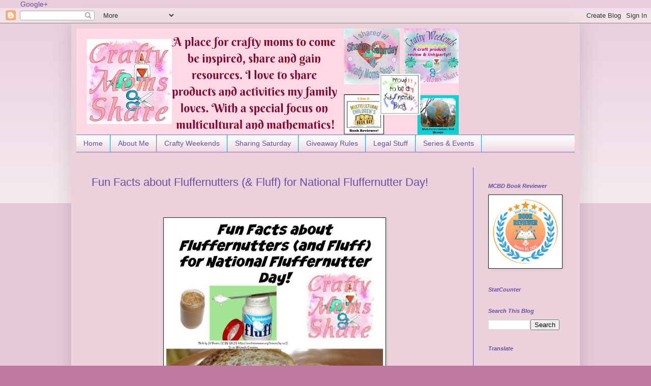

--- FILE ---
content_type: text/html; charset=UTF-8
request_url: https://www.craftymomsshare.com/search?updated-max=2021-10-11T07:00:00-04:00&max-results=5&reverse-paginate=true
body_size: 23867
content:
<!DOCTYPE html>
<html class='v2' dir='ltr' xmlns='http://www.w3.org/1999/xhtml' xmlns:b='http://www.google.com/2005/gml/b' xmlns:data='http://www.google.com/2005/gml/data' xmlns:expr='http://www.google.com/2005/gml/expr'>
<head>
<link href='https://www.blogger.com/static/v1/widgets/335934321-css_bundle_v2.css' rel='stylesheet' type='text/css'/>
<meta content='width=1100' name='viewport'/>
<meta content='text/html; charset=UTF-8' http-equiv='Content-Type'/>
<meta content='blogger' name='generator'/>
<link href='https://www.craftymomsshare.com/favicon.ico' rel='icon' type='image/x-icon'/>
<link href='https://www.craftymomsshare.com/search?updated-max=2021-10-11T04:00:00-07:00&max-results=5&reverse-paginate=true' rel='canonical'/>
<link rel="alternate" type="application/atom+xml" title="Crafty Moms Share - Atom" href="https://www.craftymomsshare.com/feeds/posts/default" />
<link rel="alternate" type="application/rss+xml" title="Crafty Moms Share - RSS" href="https://www.craftymomsshare.com/feeds/posts/default?alt=rss" />
<link rel="service.post" type="application/atom+xml" title="Crafty Moms Share - Atom" href="https://www.blogger.com/feeds/6392836904206557001/posts/default" />
<link rel="me" href="https://www.blogger.com/profile/13378815791158272858" />
<!--Can't find substitution for tag [blog.ieCssRetrofitLinks]-->
<meta content='A blog with crafts, family activities, books and product reviews. Family life' name='description'/>
<meta content='https://www.craftymomsshare.com/search?updated-max=2021-10-11T04:00:00-07:00&max-results=5&reverse-paginate=true' property='og:url'/>
<meta content='Crafty Moms Share' property='og:title'/>
<meta content='A blog with crafts, family activities, books and product reviews. Family life' property='og:description'/>
<meta content='5796b8e8934d84b1e68994e63a86df45' name='p:domain_verify'/>
<title>Crafty Moms Share</title>
<style type='text/css'>@font-face{font-family:'Calligraffitti';font-style:normal;font-weight:400;font-display:swap;src:url(//fonts.gstatic.com/s/calligraffitti/v20/46k2lbT3XjDVqJw3DCmCFjE0vkFeOZdjppN_.woff2)format('woff2');unicode-range:U+0000-00FF,U+0131,U+0152-0153,U+02BB-02BC,U+02C6,U+02DA,U+02DC,U+0304,U+0308,U+0329,U+2000-206F,U+20AC,U+2122,U+2191,U+2193,U+2212,U+2215,U+FEFF,U+FFFD;}</style>
<style id='page-skin-1' type='text/css'><!--
/*
-----------------------------------------------
Blogger Template Style
Name:     Simple
Designer: Blogger
URL:      www.blogger.com
----------------------------------------------- */
/* Variable definitions
====================
<Variable name="keycolor" description="Main Color" type="color" default="#66bbdd"/>
<Group description="Page Text" selector="body">
<Variable name="body.font" description="Font" type="font"
default="normal normal 12px Arial, Tahoma, Helvetica, FreeSans, sans-serif"/>
<Variable name="body.text.color" description="Text Color" type="color" default="#222222"/>
</Group>
<Group description="Backgrounds" selector=".body-fauxcolumns-outer">
<Variable name="body.background.color" description="Outer Background" type="color" default="#66bbdd"/>
<Variable name="content.background.color" description="Main Background" type="color" default="#ffffff"/>
<Variable name="header.background.color" description="Header Background" type="color" default="transparent"/>
</Group>
<Group description="Links" selector=".main-outer">
<Variable name="link.color" description="Link Color" type="color" default="#2288bb"/>
<Variable name="link.visited.color" description="Visited Color" type="color" default="#888888"/>
<Variable name="link.hover.color" description="Hover Color" type="color" default="#33aaff"/>
</Group>
<Group description="Blog Title" selector=".header h1">
<Variable name="header.font" description="Font" type="font"
default="normal normal 60px Arial, Tahoma, Helvetica, FreeSans, sans-serif"/>
<Variable name="header.text.color" description="Title Color" type="color" default="#3399bb" />
</Group>
<Group description="Blog Description" selector=".header .description">
<Variable name="description.text.color" description="Description Color" type="color"
default="#777777" />
</Group>
<Group description="Tabs Text" selector=".tabs-inner .widget li a">
<Variable name="tabs.font" description="Font" type="font"
default="normal normal 14px Arial, Tahoma, Helvetica, FreeSans, sans-serif"/>
<Variable name="tabs.text.color" description="Text Color" type="color" default="#999999"/>
<Variable name="tabs.selected.text.color" description="Selected Color" type="color" default="#000000"/>
</Group>
<Group description="Tabs Background" selector=".tabs-outer .PageList">
<Variable name="tabs.background.color" description="Background Color" type="color" default="#f5f5f5"/>
<Variable name="tabs.selected.background.color" description="Selected Color" type="color" default="#eeeeee"/>
</Group>
<Group description="Post Title" selector="h3.post-title, .comments h4">
<Variable name="post.title.font" description="Font" type="font"
default="normal normal 22px Arial, Tahoma, Helvetica, FreeSans, sans-serif"/>
</Group>
<Group description="Date Header" selector=".date-header">
<Variable name="date.header.color" description="Text Color" type="color"
default="#222222"/>
<Variable name="date.header.background.color" description="Background Color" type="color"
default="transparent"/>
<Variable name="date.header.font" description="Text Font" type="font"
default="normal bold 11px Arial, Tahoma, Helvetica, FreeSans, sans-serif"/>
<Variable name="date.header.padding" description="Date Header Padding" type="string" default="inherit"/>
<Variable name="date.header.letterspacing" description="Date Header Letter Spacing" type="string" default="inherit"/>
<Variable name="date.header.margin" description="Date Header Margin" type="string" default="inherit"/>
</Group>
<Group description="Post Footer" selector=".post-footer">
<Variable name="post.footer.text.color" description="Text Color" type="color" default="#666666"/>
<Variable name="post.footer.background.color" description="Background Color" type="color"
default="#f9f9f9"/>
<Variable name="post.footer.border.color" description="Shadow Color" type="color" default="#eeeeee"/>
</Group>
<Group description="Gadgets" selector="h2">
<Variable name="widget.title.font" description="Title Font" type="font"
default="normal bold 11px Arial, Tahoma, Helvetica, FreeSans, sans-serif"/>
<Variable name="widget.title.text.color" description="Title Color" type="color" default="#000000"/>
<Variable name="widget.alternate.text.color" description="Alternate Color" type="color" default="#999999"/>
</Group>
<Group description="Images" selector=".main-inner">
<Variable name="image.background.color" description="Background Color" type="color" default="#ffffff"/>
<Variable name="image.border.color" description="Border Color" type="color" default="#eeeeee"/>
<Variable name="image.text.color" description="Caption Text Color" type="color" default="#222222"/>
</Group>
<Group description="Accents" selector=".content-inner">
<Variable name="body.rule.color" description="Separator Line Color" type="color" default="#eeeeee"/>
<Variable name="tabs.border.color" description="Tabs Border Color" type="color" default="#674ea7"/>
</Group>
<Variable name="body.background" description="Body Background" type="background"
color="#c27ba0" default="$(color) none repeat scroll top left"/>
<Variable name="body.background.override" description="Body Background Override" type="string" default=""/>
<Variable name="body.background.gradient.cap" description="Body Gradient Cap" type="url"
default="url(https://resources.blogblog.com/blogblog/data/1kt/simple/gradients_light.png)"/>
<Variable name="body.background.gradient.tile" description="Body Gradient Tile" type="url"
default="url(https://resources.blogblog.com/blogblog/data/1kt/simple/body_gradient_tile_light.png)"/>
<Variable name="content.background.color.selector" description="Content Background Color Selector" type="string" default=".content-inner"/>
<Variable name="content.padding" description="Content Padding" type="length" default="10px" min="0" max="100px"/>
<Variable name="content.padding.horizontal" description="Content Horizontal Padding" type="length" default="10px" min="0" max="100px"/>
<Variable name="content.shadow.spread" description="Content Shadow Spread" type="length" default="40px" min="0" max="100px"/>
<Variable name="content.shadow.spread.webkit" description="Content Shadow Spread (WebKit)" type="length" default="5px" min="0" max="100px"/>
<Variable name="content.shadow.spread.ie" description="Content Shadow Spread (IE)" type="length" default="10px" min="0" max="100px"/>
<Variable name="main.border.width" description="Main Border Width" type="length" default="0" min="0" max="10px"/>
<Variable name="header.background.gradient" description="Header Gradient" type="url" default="none"/>
<Variable name="header.shadow.offset.left" description="Header Shadow Offset Left" type="length" default="-1px" min="-50px" max="50px"/>
<Variable name="header.shadow.offset.top" description="Header Shadow Offset Top" type="length" default="-1px" min="-50px" max="50px"/>
<Variable name="header.shadow.spread" description="Header Shadow Spread" type="length" default="1px" min="0" max="100px"/>
<Variable name="header.padding" description="Header Padding" type="length" default="30px" min="0" max="100px"/>
<Variable name="header.border.size" description="Header Border Size" type="length" default="1px" min="0" max="10px"/>
<Variable name="header.bottom.border.size" description="Header Bottom Border Size" type="length" default="1px" min="0" max="10px"/>
<Variable name="header.border.horizontalsize" description="Header Horizontal Border Size" type="length" default="0" min="0" max="10px"/>
<Variable name="description.text.size" description="Description Text Size" type="string" default="140%"/>
<Variable name="tabs.margin.top" description="Tabs Margin Top" type="length" default="0" min="0" max="100px"/>
<Variable name="tabs.margin.side" description="Tabs Side Margin" type="length" default="30px" min="0" max="100px"/>
<Variable name="tabs.background.gradient" description="Tabs Background Gradient" type="url"
default="url(https://resources.blogblog.com/blogblog/data/1kt/simple/gradients_light.png)"/>
<Variable name="tabs.border.width" description="Tabs Border Width" type="length" default="1px" min="0" max="10px"/>
<Variable name="tabs.bevel.border.width" description="Tabs Bevel Border Width" type="length" default="1px" min="0" max="10px"/>
<Variable name="post.margin.bottom" description="Post Bottom Margin" type="length" default="25px" min="0" max="100px"/>
<Variable name="image.border.small.size" description="Image Border Small Size" type="length" default="2px" min="0" max="10px"/>
<Variable name="image.border.large.size" description="Image Border Large Size" type="length" default="5px" min="0" max="10px"/>
<Variable name="page.width.selector" description="Page Width Selector" type="string" default=".region-inner"/>
<Variable name="page.width" description="Page Width" type="string" default="auto"/>
<Variable name="main.section.margin" description="Main Section Margin" type="length" default="15px" min="0" max="100px"/>
<Variable name="main.padding" description="Main Padding" type="length" default="15px" min="0" max="100px"/>
<Variable name="main.padding.top" description="Main Padding Top" type="length" default="30px" min="0" max="100px"/>
<Variable name="main.padding.bottom" description="Main Padding Bottom" type="length" default="30px" min="0" max="100px"/>
<Variable name="paging.background"
color="#ead1dc"
description="Background of blog paging area" type="background"
default="transparent none no-repeat scroll top center"/>
<Variable name="footer.bevel" description="Bevel border length of footer" type="length" default="0" min="0" max="10px"/>
<Variable name="mobile.background.overlay" description="Mobile Background Overlay" type="string"
default="transparent none repeat scroll top left"/>
<Variable name="mobile.background.size" description="Mobile Background Size" type="string" default="auto"/>
<Variable name="mobile.button.color" description="Mobile Button Color" type="color" default="#ffffff" />
<Variable name="startSide" description="Side where text starts in blog language" type="automatic" default="left"/>
<Variable name="endSide" description="Side where text ends in blog language" type="automatic" default="right"/>
*/
/* Content
----------------------------------------------- */
body {
font: normal normal 14px Verdana, Geneva, sans-serif;
color: #222222;
background: #c27ba0 none repeat scroll top left;
padding: 0 40px 40px 40px;
}
html body .region-inner {
min-width: 0;
max-width: 100%;
width: auto;
}
h2 {
font-size: 22px;
}
a:link {
text-decoration:none;
color: #674ea7;
}
a:visited {
text-decoration:none;
color: #34bac9;
}
a:hover {
text-decoration:underline;
color: #d9d2e9;
}
.body-fauxcolumn-outer .fauxcolumn-inner {
background: transparent url(//www.blogblog.com/1kt/simple/body_gradient_tile_light.png) repeat scroll top left;
_background-image: none;
}
.body-fauxcolumn-outer .cap-top {
position: absolute;
z-index: 1;
height: 400px;
width: 100%;
}
.body-fauxcolumn-outer .cap-top .cap-left {
width: 100%;
background: transparent url(//www.blogblog.com/1kt/simple/gradients_light.png) repeat-x scroll top left;
_background-image: none;
}
.content-outer {
-moz-box-shadow: 0 0 40px rgba(0, 0, 0, .15);
-webkit-box-shadow: 0 0 5px rgba(0, 0, 0, .15);
-goog-ms-box-shadow: 0 0 10px #333333;
box-shadow: 0 0 40px rgba(0, 0, 0, .15);
margin-bottom: 1px;
}
.content-inner {
padding: 10px 10px;
}
.content-inner {
background-color: #ead1dc;
}
/* Header
----------------------------------------------- */
.header-outer {
background: transparent none repeat-x scroll 0 -400px;
_background-image: none;
}
.Header h1 {
font: normal normal 60px Verdana, Geneva, sans-serif;
color: #3399bb;
text-shadow: -1px -1px 1px rgba(0, 0, 0, .2);
}
.Header h1 a {
color: #3399bb;
}
.Header .description {
font-size: 140%;
color: #674ea7;
}
.header-inner .Header .titlewrapper {
padding: 22px 30px;
}
.header-inner .Header .descriptionwrapper {
padding: 0 30px;
}
/* Tabs
----------------------------------------------- */
.tabs-inner .section:first-child {
border-top: 1px solid #3399bb;
}
.tabs-inner .section:first-child ul {
margin-top: -1px;
border-top: 1px solid #3399bb;
border-left: 0 solid #3399bb;
border-right: 0 solid #3399bb;
}
.tabs-inner .widget ul {
background: #ead1dc url(//www.blogblog.com/1kt/simple/gradients_light.png) repeat-x scroll 0 -800px;
_background-image: none;
border-bottom: 1px solid #3399bb;
margin-top: 0;
margin-left: -30px;
margin-right: -30px;
}
.tabs-inner .widget li a {
display: inline-block;
padding: .6em 1em;
font: normal normal 14px Verdana, Geneva, sans-serif;
color: #674ea7;
border-left: 1px solid #ead1dc;
border-right: 1px solid #3399bb;
}
.tabs-inner .widget li:first-child a {
border-left: none;
}
.tabs-inner .widget li.selected a, .tabs-inner .widget li a:hover {
color: #3399bb;
background-color: #ffffff;
text-decoration: none;
}
/* Columns
----------------------------------------------- */
.main-outer {
border-top: 0 solid #674ea7;
}
.fauxcolumn-left-outer .fauxcolumn-inner {
border-right: 1px solid #674ea7;
}
.fauxcolumn-right-outer .fauxcolumn-inner {
border-left: 1px solid #674ea7;
}
/* Headings
----------------------------------------------- */
div.widget > h2,
div.widget h2.title {
margin: 0 0 1em 0;
font: italic bold 11px Verdana, Geneva, sans-serif;
color: #674ea7;
}
/* Widgets
----------------------------------------------- */
.widget .zippy {
color: #999999;
text-shadow: 2px 2px 1px rgba(0, 0, 0, .1);
}
.widget .popular-posts ul {
list-style: none;
}
/* Posts
----------------------------------------------- */
h2.date-header {
font: italic bold 11px Calligraffitti;
}
.date-header span {
background-color: transparent;
color: #8766dd;
padding: inherit;
letter-spacing: inherit;
margin: inherit;
}
.main-inner {
padding-top: 30px;
padding-bottom: 30px;
}
.main-inner .column-center-inner {
padding: 0 15px;
}
.main-inner .column-center-inner .section {
margin: 0 15px;
}
.post {
margin: 0 0 25px 0;
}
h3.post-title, .comments h4 {
font: normal normal 22px Verdana, Geneva, sans-serif;
margin: .75em 0 0;
}
.post-body {
font-size: 110%;
line-height: 1.4;
position: relative;
}
.post-body img, .post-body .tr-caption-container, .Profile img, .Image img,
.BlogList .item-thumbnail img {
padding: 2px;
background: #ffffff;
border: 1px solid #222222;
-moz-box-shadow: 1px 1px 5px rgba(0, 0, 0, .1);
-webkit-box-shadow: 1px 1px 5px rgba(0, 0, 0, .1);
box-shadow: 1px 1px 5px rgba(0, 0, 0, .1);
}
.post-body img, .post-body .tr-caption-container {
padding: 5px;
}
.post-body .tr-caption-container {
color: #674ea7;
}
.post-body .tr-caption-container img {
padding: 0;
background: transparent;
border: none;
-moz-box-shadow: 0 0 0 rgba(0, 0, 0, .1);
-webkit-box-shadow: 0 0 0 rgba(0, 0, 0, .1);
box-shadow: 0 0 0 rgba(0, 0, 0, .1);
}
.post-header {
margin: 0 0 1.5em;
line-height: 1.6;
font-size: 90%;
}
.post-footer {
margin: 20px -2px 0;
padding: 5px 10px;
color: #999999;
background-color: #ead1dc;
border-bottom: 1px solid #999999;
line-height: 1.6;
font-size: 90%;
}
#comments .comment-author {
padding-top: 1.5em;
border-top: 1px solid #674ea7;
background-position: 0 1.5em;
}
#comments .comment-author:first-child {
padding-top: 0;
border-top: none;
}
.avatar-image-container {
margin: .2em 0 0;
}
#comments .avatar-image-container img {
border: 1px solid #222222;
}
/* Comments
----------------------------------------------- */
.comments .comments-content .icon.blog-author {
background-repeat: no-repeat;
background-image: url([data-uri]);
}
.comments .comments-content .loadmore a {
border-top: 1px solid #999999;
border-bottom: 1px solid #999999;
}
.comments .comment-thread.inline-thread {
background-color: #ead1dc;
}
.comments .continue {
border-top: 2px solid #999999;
}
/* Accents
---------------------------------------------- */
.section-columns td.columns-cell {
border-left: 1px solid #674ea7;
}
.blog-pager {
background: transparent none no-repeat scroll top center;
}
.blog-pager-older-link, .home-link,
.blog-pager-newer-link {
background-color: #ead1dc;
padding: 5px;
}
.footer-outer {
border-top: 0 dashed #bbbbbb;
}
/* Mobile
----------------------------------------------- */
body.mobile  {
background-size: auto;
}
.mobile .body-fauxcolumn-outer {
background: transparent none repeat scroll top left;
}
.mobile .body-fauxcolumn-outer .cap-top {
background-size: 100% auto;
}
.mobile .content-outer {
-webkit-box-shadow: 0 0 3px rgba(0, 0, 0, .15);
box-shadow: 0 0 3px rgba(0, 0, 0, .15);
}
.mobile .tabs-inner .widget ul {
margin-left: 0;
margin-right: 0;
}
.mobile .post {
margin: 0;
}
.mobile .main-inner .column-center-inner .section {
margin: 0;
}
.mobile .date-header span {
padding: 0.1em 10px;
margin: 0 -10px;
}
.mobile h3.post-title {
margin: 0;
}
.mobile .blog-pager {
background: transparent none no-repeat scroll top center;
}
.mobile .footer-outer {
border-top: none;
}
.mobile .main-inner, .mobile .footer-inner {
background-color: #ead1dc;
}
.mobile-index-contents {
color: #222222;
}
.mobile-link-button {
background-color: #674ea7;
}
.mobile-link-button a:link, .mobile-link-button a:visited {
color: #ffffff;
}
.mobile .tabs-inner .section:first-child {
border-top: none;
}
.mobile .tabs-inner .PageList .widget-content {
background-color: #ffffff;
color: #3399bb;
border-top: 1px solid #3399bb;
border-bottom: 1px solid #3399bb;
}
.mobile .tabs-inner .PageList .widget-content .pagelist-arrow {
border-left: 1px solid #3399bb;
}

--></style>
<style id='template-skin-1' type='text/css'><!--
body {
min-width: 1000px;
}
.content-outer, .content-fauxcolumn-outer, .region-inner {
min-width: 1000px;
max-width: 1000px;
_width: 1000px;
}
.main-inner .columns {
padding-left: 0px;
padding-right: 200px;
}
.main-inner .fauxcolumn-center-outer {
left: 0px;
right: 200px;
/* IE6 does not respect left and right together */
_width: expression(this.parentNode.offsetWidth -
parseInt("0px") -
parseInt("200px") + 'px');
}
.main-inner .fauxcolumn-left-outer {
width: 0px;
}
.main-inner .fauxcolumn-right-outer {
width: 200px;
}
.main-inner .column-left-outer {
width: 0px;
right: 100%;
margin-left: -0px;
}
.main-inner .column-right-outer {
width: 200px;
margin-right: -200px;
}
#layout {
min-width: 0;
}
#layout .content-outer {
min-width: 0;
width: 800px;
}
#layout .region-inner {
min-width: 0;
width: auto;
}
--></style>
<script type='text/javascript'>
        (function(i,s,o,g,r,a,m){i['GoogleAnalyticsObject']=r;i[r]=i[r]||function(){
        (i[r].q=i[r].q||[]).push(arguments)},i[r].l=1*new Date();a=s.createElement(o),
        m=s.getElementsByTagName(o)[0];a.async=1;a.src=g;m.parentNode.insertBefore(a,m)
        })(window,document,'script','https://www.google-analytics.com/analytics.js','ga');
        ga('create', 'UA-39145335-1', 'auto', 'blogger');
        ga('blogger.send', 'pageview');
      </script>
<a href='https://plus.google.com/115149244520461436441' rel='publisher'>Google+</a>
<!-- Begin Cookie Consent plugin by Silktide - http://silktide.com/cookieconsent -->
<script type='text/javascript'>
    window.cookieconsent_options = {"message":"This website uses cookies to ensure you get the best experience on our website","dismiss":"Got it!","learnMore":"More info","link":null,"theme":"dark-top"};
</script>
<script src='//s3.amazonaws.com/cc.silktide.com/cookieconsent.latest.min.js' type='text/javascript'></script>
<!-- End Cookie Consent plugin -->
<link href='https://www.blogger.com/dyn-css/authorization.css?targetBlogID=6392836904206557001&amp;zx=0d8c8f3c-1422-41fd-99b8-ac09cb3fdc9a' media='none' onload='if(media!=&#39;all&#39;)media=&#39;all&#39;' rel='stylesheet'/><noscript><link href='https://www.blogger.com/dyn-css/authorization.css?targetBlogID=6392836904206557001&amp;zx=0d8c8f3c-1422-41fd-99b8-ac09cb3fdc9a' rel='stylesheet'/></noscript>
<meta name='google-adsense-platform-account' content='ca-host-pub-1556223355139109'/>
<meta name='google-adsense-platform-domain' content='blogspot.com'/>

<link rel="stylesheet" href="https://fonts.googleapis.com/css2?display=swap&family=Cambria+Math&family=Noto+Sans+Symbols"></head>
<body class='loading'>
<div class='navbar section' id='navbar'><div class='widget Navbar' data-version='1' id='Navbar1'><script type="text/javascript">
    function setAttributeOnload(object, attribute, val) {
      if(window.addEventListener) {
        window.addEventListener('load',
          function(){ object[attribute] = val; }, false);
      } else {
        window.attachEvent('onload', function(){ object[attribute] = val; });
      }
    }
  </script>
<div id="navbar-iframe-container"></div>
<script type="text/javascript" src="https://apis.google.com/js/platform.js"></script>
<script type="text/javascript">
      gapi.load("gapi.iframes:gapi.iframes.style.bubble", function() {
        if (gapi.iframes && gapi.iframes.getContext) {
          gapi.iframes.getContext().openChild({
              url: 'https://www.blogger.com/navbar/6392836904206557001?origin\x3dhttps://www.craftymomsshare.com',
              where: document.getElementById("navbar-iframe-container"),
              id: "navbar-iframe"
          });
        }
      });
    </script><script type="text/javascript">
(function() {
var script = document.createElement('script');
script.type = 'text/javascript';
script.src = '//pagead2.googlesyndication.com/pagead/js/google_top_exp.js';
var head = document.getElementsByTagName('head')[0];
if (head) {
head.appendChild(script);
}})();
</script>
</div></div>
<div itemscope='itemscope' itemtype='http://schema.org/Blog' style='display: none;'>
<meta content='Crafty Moms Share' itemprop='name'/>
<meta content='A blog with crafts, family activities, books and product reviews. Family life' itemprop='description'/>
</div>
<div class='body-fauxcolumns'>
<div class='fauxcolumn-outer body-fauxcolumn-outer'>
<div class='cap-top'>
<div class='cap-left'></div>
<div class='cap-right'></div>
</div>
<div class='fauxborder-left'>
<div class='fauxborder-right'></div>
<div class='fauxcolumn-inner'>
</div>
</div>
<div class='cap-bottom'>
<div class='cap-left'></div>
<div class='cap-right'></div>
</div>
</div>
</div>
<div class='content'>
<div class='content-fauxcolumns'>
<div class='fauxcolumn-outer content-fauxcolumn-outer'>
<div class='cap-top'>
<div class='cap-left'></div>
<div class='cap-right'></div>
</div>
<div class='fauxborder-left'>
<div class='fauxborder-right'></div>
<div class='fauxcolumn-inner'>
</div>
</div>
<div class='cap-bottom'>
<div class='cap-left'></div>
<div class='cap-right'></div>
</div>
</div>
</div>
<div class='content-outer'>
<div class='content-cap-top cap-top'>
<div class='cap-left'></div>
<div class='cap-right'></div>
</div>
<div class='fauxborder-left content-fauxborder-left'>
<div class='fauxborder-right content-fauxborder-right'></div>
<div class='content-inner'>
<header>
<div class='header-outer'>
<div class='header-cap-top cap-top'>
<div class='cap-left'></div>
<div class='cap-right'></div>
</div>
<div class='fauxborder-left header-fauxborder-left'>
<div class='fauxborder-right header-fauxborder-right'></div>
<div class='region-inner header-inner'>
<div class='header section' id='header'><div class='widget Header' data-version='1' id='Header1'>
<div id='header-inner'>
<a href='https://www.craftymomsshare.com/' style='display: block'>
<img alt='Crafty Moms Share' height='209px; ' id='Header1_headerimg' src='https://blogger.googleusercontent.com/img/b/R29vZ2xl/AVvXsEgM2t6rixMXzVdGtx4A_6-D4hICWdz8BGKCUpov8fauU_mJgLPt2JiyYE60QVb1nrZFngvbNWuDnJH3RebJ76JUFCTFPw9pTW0wqc6KLLZupS5R4se8Qw9iMtpvFReUvtz4Gxjyp3_hLtCd/s752/A+place+for+crafty+moms+to+come+be+inspired%252C+share+and+gain+resources.+I+love+to+share+products+and+activities+my+family+loves.+With+a+special+focus+on+multicultural+and+mathematics%2521.png' style='display: block' width='752px; '/>
</a>
</div>
</div></div>
</div>
</div>
<div class='header-cap-bottom cap-bottom'>
<div class='cap-left'></div>
<div class='cap-right'></div>
</div>
</div>
</header>
<div class='tabs-outer'>
<div class='tabs-cap-top cap-top'>
<div class='cap-left'></div>
<div class='cap-right'></div>
</div>
<div class='fauxborder-left tabs-fauxborder-left'>
<div class='fauxborder-right tabs-fauxborder-right'></div>
<div class='region-inner tabs-inner'>
<div class='tabs section' id='crosscol'><div class='widget PageList' data-version='1' id='PageList1'>
<div class='widget-content'>
<ul>
<li>
<a href='https://www.craftymomsshare.com/'>Home</a>
</li>
<li>
<a href='https://www.craftymomsshare.com/p/about-me.html'>About Me</a>
</li>
<li>
<a href='http://craftymomsshare.blogspot.com/search/label/Crafty%20Weekends'>Crafty Weekends</a>
</li>
<li>
<a href='http://craftymomsshare.blogspot.com/search/label/Sharing%20Saturday'>Sharing Saturday</a>
</li>
<li>
<a href='https://www.craftymomsshare.com/p/giveaway-rules.html'>Giveaway Rules</a>
</li>
<li>
<a href='https://www.craftymomsshare.com/p/legal-stuff.html'>Legal Stuff</a>
</li>
<li>
<a href='https://www.craftymomsshare.com/p/special-events.html'>Series &amp; Events</a>
</li>
</ul>
<div class='clear'></div>
</div>
</div></div>
<div class='tabs no-items section' id='crosscol-overflow'></div>
</div>
</div>
<div class='tabs-cap-bottom cap-bottom'>
<div class='cap-left'></div>
<div class='cap-right'></div>
</div>
</div>
<div class='main-outer'>
<div class='main-cap-top cap-top'>
<div class='cap-left'></div>
<div class='cap-right'></div>
</div>
<div class='fauxborder-left main-fauxborder-left'>
<div class='fauxborder-right main-fauxborder-right'></div>
<div class='region-inner main-inner'>
<div class='columns fauxcolumns'>
<div class='fauxcolumn-outer fauxcolumn-center-outer'>
<div class='cap-top'>
<div class='cap-left'></div>
<div class='cap-right'></div>
</div>
<div class='fauxborder-left'>
<div class='fauxborder-right'></div>
<div class='fauxcolumn-inner'>
</div>
</div>
<div class='cap-bottom'>
<div class='cap-left'></div>
<div class='cap-right'></div>
</div>
</div>
<div class='fauxcolumn-outer fauxcolumn-left-outer'>
<div class='cap-top'>
<div class='cap-left'></div>
<div class='cap-right'></div>
</div>
<div class='fauxborder-left'>
<div class='fauxborder-right'></div>
<div class='fauxcolumn-inner'>
</div>
</div>
<div class='cap-bottom'>
<div class='cap-left'></div>
<div class='cap-right'></div>
</div>
</div>
<div class='fauxcolumn-outer fauxcolumn-right-outer'>
<div class='cap-top'>
<div class='cap-left'></div>
<div class='cap-right'></div>
</div>
<div class='fauxborder-left'>
<div class='fauxborder-right'></div>
<div class='fauxcolumn-inner'>
</div>
</div>
<div class='cap-bottom'>
<div class='cap-left'></div>
<div class='cap-right'></div>
</div>
</div>
<!-- corrects IE6 width calculation -->
<div class='columns-inner'>
<div class='column-center-outer'>
<div class='column-center-inner'>
<div class='main section' id='main'><div class='widget Blog' data-version='1' id='Blog1'>
<script src='https://www.intensedebate.com/js/bloggerTemplateLinkWrapper.php?acct=414930'></script>
<script src="//www.intensedebate.com/js/bloggerTemplateLinkWrapper.php?acct=414930a4f1f3b8f7230c296841ea7ee7"></script>
<div class='blog-posts hfeed'>
<script async-data-pin-shape='round' data-pin-hover='true' src='//assets.pinterest.com/js/pinit.js' type='text/javascript'></script>
<!--Can't find substitution for tag [defaultAdStart]-->

          <div class="date-outer">
        

          <div class="date-posts">
        
<div class='post-outer'>
<div class='post hentry' itemprop='blogPost' itemscope='itemscope' itemtype='http://schema.org/BlogPosting'>
<meta content='https://blogger.googleusercontent.com/img/b/R29vZ2xl/AVvXsEjA7Qj9J3lkOJxTLbTrzI4DXESROFkOp0CmifUG2fIba3q9lTDZBTdjeg1AkPyhRGHC0Q7uGRXmtKL0rfcxJ4LS_n-8yeKaj1NXE7nA3ZboHWgshZA1Y4g1GP9KDvItUCJzGjbdmTEBhqE3/w426-h640/Fluffernutter+fun+facts+cover.jpg' itemprop='image_url'/>
<meta content='6392836904206557001' itemprop='blogId'/>
<meta content='7096766350620259315' itemprop='postId'/>
<a name='7096766350620259315'></a>
<h3 class='post-title entry-title' itemprop='name'>
<a href='https://www.craftymomsshare.com/2021/10/fun-facts-about-fluffernutters-fluff.html'>Fun Facts about Fluffernutters (& Fluff) for National Fluffernutter Day!</a>
</h3>
<div class='post-header'>
<div class='post-header-line-1'></div>
</div>
<div class='post-body entry-content' id='post-body-7096766350620259315' itemprop='articleBody'>
<p>&#160;</p><div class="separator" style="clear: both; text-align: center;"><a href="https://blogger.googleusercontent.com/img/b/R29vZ2xl/AVvXsEjA7Qj9J3lkOJxTLbTrzI4DXESROFkOp0CmifUG2fIba3q9lTDZBTdjeg1AkPyhRGHC0Q7uGRXmtKL0rfcxJ4LS_n-8yeKaj1NXE7nA3ZboHWgshZA1Y4g1GP9KDvItUCJzGjbdmTEBhqE3/s1500/Fluffernutter+fun+facts+cover.jpg" imageanchor="1" style="margin-left: 1em; margin-right: 1em;"><img border="0" data-original-height="1500" data-original-width="1000" height="640" src="https://blogger.googleusercontent.com/img/b/R29vZ2xl/AVvXsEjA7Qj9J3lkOJxTLbTrzI4DXESROFkOp0CmifUG2fIba3q9lTDZBTdjeg1AkPyhRGHC0Q7uGRXmtKL0rfcxJ4LS_n-8yeKaj1NXE7nA3ZboHWgshZA1Y4g1GP9KDvItUCJzGjbdmTEBhqE3/w426-h640/Fluffernutter+fun+facts+cover.jpg" title="Fun Facts about Fluffernutters (and Fluff)" width="426"></a></div><br><p></p><p><span style="font-family: verdana;">Today is National Fluffernutter Day! Have you ever had a fluffernutter? It is a sandwich with peanut butter and Fluff (or marshmallow crème). It is a childhood favorite for many children in New England. When Hazel was in third grade we went to the <a href="https://lynnmuseum.org/" rel="nofollow" target="_blank">Lynn Museum</a> on a school trip. It was there that I learned about the history of Fluff. I thought today I would share some fun facts about Fluffernutters and Fluff with you!<span></span></span></p>
<div style='clear: both;'></div>
</div>
<div class='jump-link'>
<a href='https://www.craftymomsshare.com/2021/10/fun-facts-about-fluffernutters-fluff.html#more' title='Fun Facts about Fluffernutters (& Fluff) for National Fluffernutter Day!'>Read more &#187;</a>
</div>
<div class='post-footer'>
<div class='post-footer-line post-footer-line-1'><span class='post-author vcard'>
Posted by
<span class='fn' itemprop='author' itemscope='itemscope' itemtype='http://schema.org/Person'>
<meta content='https://www.blogger.com/profile/13378815791158272858' itemprop='url'/>
<a class='g-profile' href='https://www.blogger.com/profile/13378815791158272858' rel='author' title='author profile'>
<span itemprop='name'>Carrie</span>
</a>
</span>
</span>
<span class='post-timestamp'>
</span>
<span class='post-comment-link'>
<div id='IDCommentPostInfoTitle7096766350620259315' style='display:none'>Fun Facts about Fluffernutters (& Fluff) for National Fluffernutter Day!</div>
<div id='IDCommentPostInfoTime7096766350620259315' style='display:none'>2021-10-08T07:00:00-04:00</div><div id='IDCommentPostInfoAuthor7096766350620259315' style='display:none'>Carrie</div><div id='IDCommentPostInfoCats7096766350620259315' style='display:none'>cooking|food|fun facts|</div>
<a class='IDCommentsReplace' href='https://www.craftymomsshare.com/2021/10/fun-facts-about-fluffernutters-fluff.html' name='7096766350620259315'>Comments</a>
</span>
<span class='post-icons'>
<span class='item-action'>
<a href='https://www.blogger.com/email-post/6392836904206557001/7096766350620259315' title='Email Post'>
<img alt="" class="icon-action" height="13" src="//img1.blogblog.com/img/icon18_email.gif" width="18">
</a>
</span>
</span>
<div class='post-share-buttons goog-inline-block'>
<a class='goog-inline-block share-button sb-email' href='https://www.blogger.com/share-post.g?blogID=6392836904206557001&postID=7096766350620259315&target=email' target='_blank' title='Email This'><span class='share-button-link-text'>Email This</span></a><a class='goog-inline-block share-button sb-blog' href='https://www.blogger.com/share-post.g?blogID=6392836904206557001&postID=7096766350620259315&target=blog' onclick='window.open(this.href, "_blank", "height=270,width=475"); return false;' target='_blank' title='BlogThis!'><span class='share-button-link-text'>BlogThis!</span></a><a class='goog-inline-block share-button sb-twitter' href='https://www.blogger.com/share-post.g?blogID=6392836904206557001&postID=7096766350620259315&target=twitter' target='_blank' title='Share to X'><span class='share-button-link-text'>Share to X</span></a><a class='goog-inline-block share-button sb-facebook' href='https://www.blogger.com/share-post.g?blogID=6392836904206557001&postID=7096766350620259315&target=facebook' onclick='window.open(this.href, "_blank", "height=430,width=640"); return false;' target='_blank' title='Share to Facebook'><span class='share-button-link-text'>Share to Facebook</span></a><a class='goog-inline-block share-button sb-pinterest' href='https://www.blogger.com/share-post.g?blogID=6392836904206557001&postID=7096766350620259315&target=pinterest' target='_blank' title='Share to Pinterest'><span class='share-button-link-text'>Share to Pinterest</span></a>
</div>
<span class='post-backlinks post-comment-link'>
</span>
</div>
<div class='post-footer-line post-footer-line-2'><span class='post-labels'>
Labels:
<a href='https://www.craftymomsshare.com/search/label/cooking' rel='tag'>cooking</a>,
<a href='https://www.craftymomsshare.com/search/label/food' rel='tag'>food</a>,
<a href='https://www.craftymomsshare.com/search/label/fun%20facts' rel='tag'>fun facts</a>
</span>
</div>
<div class='post-footer-line post-footer-line-3'></div>
</div>
</div>
</div>

            </div></div>
          

          <div class="date-outer">
        

          <div class="date-posts">
        
<div class='post-outer'>
<div class='post hentry' itemprop='blogPost' itemscope='itemscope' itemtype='http://schema.org/BlogPosting'>
<meta content='https://blogger.googleusercontent.com/img/b/R29vZ2xl/AVvXsEhbgCl4N1aGQdvsPKWakHsaitCfMAanPGrwruwXlKzY6VGMAfSqPqq4LVj9DdTaPW_H50er1XLIyYhAsCpukhrC1x9ycAFf-e_xA1hcI-mA9FClELUiHzTMAYsVbBwT5yCyqRLeLeCGhOlC/w426-h640/The+Hideaway+Review.jpg' itemprop='image_url'/>
<meta content='6392836904206557001' itemprop='blogId'/>
<meta content='244079235906884185' itemprop='postId'/>
<a name='244079235906884185'></a>
<h3 class='post-title entry-title' itemprop='name'>
<a href='https://www.craftymomsshare.com/2021/10/the-hideaway-new-middle-grades-novel.html'>The Hideaway -- a new middle grades novel </a>
</h3>
<div class='post-header'>
<div class='post-header-line-1'></div>
</div>
<div class='post-body entry-content' id='post-body-244079235906884185' itemprop='articleBody'>
<p>&#160;</p><div class="separator" style="clear: both; text-align: center;"><a href="https://blogger.googleusercontent.com/img/b/R29vZ2xl/AVvXsEhbgCl4N1aGQdvsPKWakHsaitCfMAanPGrwruwXlKzY6VGMAfSqPqq4LVj9DdTaPW_H50er1XLIyYhAsCpukhrC1x9ycAFf-e_xA1hcI-mA9FClELUiHzTMAYsVbBwT5yCyqRLeLeCGhOlC/s1500/The+Hideaway+Review.jpg" imageanchor="1" style="margin-left: 1em; margin-right: 1em;"><img border="0" data-original-height="1500" data-original-width="1000" height="640" src="https://blogger.googleusercontent.com/img/b/R29vZ2xl/AVvXsEhbgCl4N1aGQdvsPKWakHsaitCfMAanPGrwruwXlKzY6VGMAfSqPqq4LVj9DdTaPW_H50er1XLIyYhAsCpukhrC1x9ycAFf-e_xA1hcI-mA9FClELUiHzTMAYsVbBwT5yCyqRLeLeCGhOlC/w426-h640/The+Hideaway+Review.jpg" title="Review of The Hideaway" width="426"></a></div><span style="font-family: verdana;"><i>Disclosure: I was sent a copy of this book in exchange for an honest review. All opinions are my own.&#160;</i></span><p></p><p><span style="font-family: verdana;">Today I get to share a new middle grades that is perfectly eerie and haunted with a special All Souls Day celebration. It has a boy who witnesses his mother being abused by her boyfriend and he runs away to a graveyard. It is coming out today just in time for the spooky month of October! It is set in the United Kingdom. It is called <i><a href="https://www.amazon.com/Hideaway-Pam-Smy/dp/1843654792/" rel="nofollow" target="_blank">The Hideaway</a></i> by Pam Smy.&#160;<span></span></span></p>
<div style='clear: both;'></div>
</div>
<div class='jump-link'>
<a href='https://www.craftymomsshare.com/2021/10/the-hideaway-new-middle-grades-novel.html#more' title='The Hideaway -- a new middle grades novel '>Read more &#187;</a>
</div>
<div class='post-footer'>
<div class='post-footer-line post-footer-line-1'><span class='post-author vcard'>
Posted by
<span class='fn' itemprop='author' itemscope='itemscope' itemtype='http://schema.org/Person'>
<meta content='https://www.blogger.com/profile/13378815791158272858' itemprop='url'/>
<a class='g-profile' href='https://www.blogger.com/profile/13378815791158272858' rel='author' title='author profile'>
<span itemprop='name'>Carrie</span>
</a>
</span>
</span>
<span class='post-timestamp'>
</span>
<span class='post-comment-link'>
<div id='IDCommentPostInfoTitle244079235906884185' style='display:none'>The Hideaway -- a new middle grades novel </div>
<div id='IDCommentPostInfoTime244079235906884185' style='display:none'>2021-10-05T07:00:00-04:00</div><div id='IDCommentPostInfoAuthor244079235906884185' style='display:none'>Carrie</div><div id='IDCommentPostInfoCats244079235906884185' style='display:none'>All Souls Day|children&#39;s books|England|fantasy|life|middle grades|middle school|product review|</div>
<a class='IDCommentsReplace' href='https://www.craftymomsshare.com/2021/10/the-hideaway-new-middle-grades-novel.html' name='244079235906884185'>Comments</a>
</span>
<span class='post-icons'>
<span class='item-action'>
<a href='https://www.blogger.com/email-post/6392836904206557001/244079235906884185' title='Email Post'>
<img alt="" class="icon-action" height="13" src="//img1.blogblog.com/img/icon18_email.gif" width="18">
</a>
</span>
</span>
<div class='post-share-buttons goog-inline-block'>
<a class='goog-inline-block share-button sb-email' href='https://www.blogger.com/share-post.g?blogID=6392836904206557001&postID=244079235906884185&target=email' target='_blank' title='Email This'><span class='share-button-link-text'>Email This</span></a><a class='goog-inline-block share-button sb-blog' href='https://www.blogger.com/share-post.g?blogID=6392836904206557001&postID=244079235906884185&target=blog' onclick='window.open(this.href, "_blank", "height=270,width=475"); return false;' target='_blank' title='BlogThis!'><span class='share-button-link-text'>BlogThis!</span></a><a class='goog-inline-block share-button sb-twitter' href='https://www.blogger.com/share-post.g?blogID=6392836904206557001&postID=244079235906884185&target=twitter' target='_blank' title='Share to X'><span class='share-button-link-text'>Share to X</span></a><a class='goog-inline-block share-button sb-facebook' href='https://www.blogger.com/share-post.g?blogID=6392836904206557001&postID=244079235906884185&target=facebook' onclick='window.open(this.href, "_blank", "height=430,width=640"); return false;' target='_blank' title='Share to Facebook'><span class='share-button-link-text'>Share to Facebook</span></a><a class='goog-inline-block share-button sb-pinterest' href='https://www.blogger.com/share-post.g?blogID=6392836904206557001&postID=244079235906884185&target=pinterest' target='_blank' title='Share to Pinterest'><span class='share-button-link-text'>Share to Pinterest</span></a>
</div>
<span class='post-backlinks post-comment-link'>
</span>
</div>
<div class='post-footer-line post-footer-line-2'><span class='post-labels'>
Labels:
<a href='https://www.craftymomsshare.com/search/label/All%20Souls%20Day' rel='tag'>All Souls Day</a>,
<a href='https://www.craftymomsshare.com/search/label/children%27s%20books' rel='tag'>children&#39;s books</a>,
<a href='https://www.craftymomsshare.com/search/label/England' rel='tag'>England</a>,
<a href='https://www.craftymomsshare.com/search/label/fantasy' rel='tag'>fantasy</a>,
<a href='https://www.craftymomsshare.com/search/label/life' rel='tag'>life</a>,
<a href='https://www.craftymomsshare.com/search/label/middle%20grades' rel='tag'>middle grades</a>,
<a href='https://www.craftymomsshare.com/search/label/middle%20school' rel='tag'>middle school</a>,
<a href='https://www.craftymomsshare.com/search/label/product%20review' rel='tag'>product review</a>
</span>
</div>
<div class='post-footer-line post-footer-line-3'></div>
</div>
</div>
</div>

            </div></div>
          

          <div class="date-outer">
        

          <div class="date-posts">
        
<div class='post-outer'>
<div class='post hentry' itemprop='blogPost' itemscope='itemscope' itemtype='http://schema.org/BlogPosting'>
<meta content='https://blogger.googleusercontent.com/img/b/R29vZ2xl/AVvXsEgTmeoO8JzThKNdaIEC_oueXy5SbNoCuoV6ThkkMzzgfCH3SATKzl3q-l2SQKaFfsnD3HB3kVXuiwCJ8aOZz3ZG85Gfb20gZCjCqOAIEw0ITFki9z_Z2vX9ePwOHMRObgKUUck5LHxZ2Jkd/w426-h640/Animal+Day.jpg' itemprop='image_url'/>
<meta content='6392836904206557001' itemprop='blogId'/>
<meta content='6815475179159752985' itemprop='postId'/>
<a name='6815475179159752985'></a>
<h3 class='post-title entry-title' itemprop='name'>
<a href='https://www.craftymomsshare.com/2021/10/books-to-celebrate-world-animal-day.html'>Books to Celebrate World Animal Day!</a>
</h3>
<div class='post-header'>
<div class='post-header-line-1'></div>
</div>
<div class='post-body entry-content' id='post-body-6815475179159752985' itemprop='articleBody'>
<p>&#160;</p><div class="separator" style="clear: both; text-align: center;"><a href="https://blogger.googleusercontent.com/img/b/R29vZ2xl/AVvXsEgTmeoO8JzThKNdaIEC_oueXy5SbNoCuoV6ThkkMzzgfCH3SATKzl3q-l2SQKaFfsnD3HB3kVXuiwCJ8aOZz3ZG85Gfb20gZCjCqOAIEw0ITFki9z_Z2vX9ePwOHMRObgKUUck5LHxZ2Jkd/s1500/Animal+Day.jpg" style="margin-left: 1em; margin-right: 1em;"><img border="0" data-original-height="1500" data-original-width="1000" height="640" src="https://blogger.googleusercontent.com/img/b/R29vZ2xl/AVvXsEgTmeoO8JzThKNdaIEC_oueXy5SbNoCuoV6ThkkMzzgfCH3SATKzl3q-l2SQKaFfsnD3HB3kVXuiwCJ8aOZz3ZG85Gfb20gZCjCqOAIEw0ITFki9z_Z2vX9ePwOHMRObgKUUck5LHxZ2Jkd/w426-h640/Animal+Day.jpg" title="Review of Books to Celebrate World Animal Day" width="426"></a></div><span style="font-family: verdana;"><i>Disclosure: I was sent copy of these books in exchange for an honest review. All opinions are my own.</i></span><p></p><p><span style="font-family: verdana;">Did you know today (October 4th) is World Animal Day? It is celebrate annually on October 4th which is also the feast day of St. Francis of Assisi, patron saint of animals. I know our church always has a blessing of the pets day around October 4th to honor <a href="https://www.craftymomsshare.com/2017/07/religious-chapter-books.html">St. Francis</a>. The idea behind World Animal Day is to work for increasing the status of animals and helping keep them from becoming endangered and/or extinct. (<a href="https://naturewatch.org/campaign/world-animal-day" rel="nofollow" target="_blank">Source</a> and more information on World Animal Day.) Hazel is a big animal lover and especially loved learning about animals when she was younger. She was a huge <a href="https://www.craftymomsshare.com/search?q=Wild+Kratts">Wild Kratts</a> fan. Over the years we have shared <a href="https://www.craftymomsshare.com/search/label/animals">many animal themed crafts, books and activities</a>. Today we are going to share two more animal-themed books in celebration of World Animal Day. The first is a book I wish was around when Hazel was younger. It is <i><a href="https://www.hachettebookgroup.com/titles/kathleen-yale/howl-like-a-wolf/9781635864618/" rel="nofollow" target="_blank">Howl Like a Wolf!</a></i> by Kathleen Yale and illustrated by Kaley McKean.&#160;<span></span></span></p>
<div style='clear: both;'></div>
</div>
<div class='jump-link'>
<a href='https://www.craftymomsshare.com/2021/10/books-to-celebrate-world-animal-day.html#more' title='Books to Celebrate World Animal Day!'>Read more &#187;</a>
</div>
<div class='post-footer'>
<div class='post-footer-line post-footer-line-1'><span class='post-author vcard'>
Posted by
<span class='fn' itemprop='author' itemscope='itemscope' itemtype='http://schema.org/Person'>
<meta content='https://www.blogger.com/profile/13378815791158272858' itemprop='url'/>
<a class='g-profile' href='https://www.blogger.com/profile/13378815791158272858' rel='author' title='author profile'>
<span itemprop='name'>Carrie</span>
</a>
</span>
</span>
<span class='post-timestamp'>
</span>
<span class='post-comment-link'>
<div id='IDCommentPostInfoTitle6815475179159752985' style='display:none'>Books to Celebrate World Animal Day!</div>
<div id='IDCommentPostInfoTime6815475179159752985' style='display:none'>2021-10-04T07:00:00-04:00</div><div id='IDCommentPostInfoAuthor6815475179159752985' style='display:none'>Carrie</div><div id='IDCommentPostInfoCats6815475179159752985' style='display:none'>Africa|animals|birds|children&#39;s books|dramatic play|elephants|frog|penguin|product review|snake|</div>
<a class='IDCommentsReplace' href='https://www.craftymomsshare.com/2021/10/books-to-celebrate-world-animal-day.html' name='6815475179159752985'>Comments</a>
</span>
<span class='post-icons'>
<span class='item-action'>
<a href='https://www.blogger.com/email-post/6392836904206557001/6815475179159752985' title='Email Post'>
<img alt="" class="icon-action" height="13" src="//img1.blogblog.com/img/icon18_email.gif" width="18">
</a>
</span>
</span>
<div class='post-share-buttons goog-inline-block'>
<a class='goog-inline-block share-button sb-email' href='https://www.blogger.com/share-post.g?blogID=6392836904206557001&postID=6815475179159752985&target=email' target='_blank' title='Email This'><span class='share-button-link-text'>Email This</span></a><a class='goog-inline-block share-button sb-blog' href='https://www.blogger.com/share-post.g?blogID=6392836904206557001&postID=6815475179159752985&target=blog' onclick='window.open(this.href, "_blank", "height=270,width=475"); return false;' target='_blank' title='BlogThis!'><span class='share-button-link-text'>BlogThis!</span></a><a class='goog-inline-block share-button sb-twitter' href='https://www.blogger.com/share-post.g?blogID=6392836904206557001&postID=6815475179159752985&target=twitter' target='_blank' title='Share to X'><span class='share-button-link-text'>Share to X</span></a><a class='goog-inline-block share-button sb-facebook' href='https://www.blogger.com/share-post.g?blogID=6392836904206557001&postID=6815475179159752985&target=facebook' onclick='window.open(this.href, "_blank", "height=430,width=640"); return false;' target='_blank' title='Share to Facebook'><span class='share-button-link-text'>Share to Facebook</span></a><a class='goog-inline-block share-button sb-pinterest' href='https://www.blogger.com/share-post.g?blogID=6392836904206557001&postID=6815475179159752985&target=pinterest' target='_blank' title='Share to Pinterest'><span class='share-button-link-text'>Share to Pinterest</span></a>
</div>
<span class='post-backlinks post-comment-link'>
</span>
</div>
<div class='post-footer-line post-footer-line-2'><span class='post-labels'>
Labels:
<a href='https://www.craftymomsshare.com/search/label/Africa' rel='tag'>Africa</a>,
<a href='https://www.craftymomsshare.com/search/label/animals' rel='tag'>animals</a>,
<a href='https://www.craftymomsshare.com/search/label/birds' rel='tag'>birds</a>,
<a href='https://www.craftymomsshare.com/search/label/children%27s%20books' rel='tag'>children&#39;s books</a>,
<a href='https://www.craftymomsshare.com/search/label/dramatic%20play' rel='tag'>dramatic play</a>,
<a href='https://www.craftymomsshare.com/search/label/elephants' rel='tag'>elephants</a>,
<a href='https://www.craftymomsshare.com/search/label/frog' rel='tag'>frog</a>,
<a href='https://www.craftymomsshare.com/search/label/penguin' rel='tag'>penguin</a>,
<a href='https://www.craftymomsshare.com/search/label/product%20review' rel='tag'>product review</a>,
<a href='https://www.craftymomsshare.com/search/label/snake' rel='tag'>snake</a>
</span>
</div>
<div class='post-footer-line post-footer-line-3'></div>
</div>
</div>
</div>

            </div></div>
          

          <div class="date-outer">
        

          <div class="date-posts">
        
<div class='post-outer'>
<div class='post hentry' itemprop='blogPost' itemscope='itemscope' itemtype='http://schema.org/BlogPosting'>
<meta content='https://blogger.googleusercontent.com/img/b/R29vZ2xl/AVvXsEgTxE_R-2b4edb2r2XnofTbTdexlrs06l7NIHopxzkzwXhj_kA9SpMkqIvKKJ-x-x94YHytRNsmNQDzpOzpTjIBH4WgeNyOMa_4FdriJrPQaenWka4Tat9XHvoQ2R7x67MnMoPQWRxFe0Gu/w426-h640/Adorable+Knitted+Animals+Review.jpg' itemprop='image_url'/>
<meta content='6392836904206557001' itemprop='blogId'/>
<meta content='2386634444922191926' itemprop='postId'/>
<a name='2386634444922191926'></a>
<h3 class='post-title entry-title' itemprop='name'>
<a href='https://www.craftymomsshare.com/2021/10/adorable-knitted-animals-crafty-sundays.html'>Adorable Knitted Animals -- a Crafty Sundays Review</a>
</h3>
<div class='post-header'>
<div class='post-header-line-1'></div>
</div>
<div class='post-body entry-content' id='post-body-2386634444922191926' itemprop='articleBody'>
<p>&#160;</p><div class="separator" style="clear: both; text-align: center;"><a href="https://blogger.googleusercontent.com/img/b/R29vZ2xl/AVvXsEgTxE_R-2b4edb2r2XnofTbTdexlrs06l7NIHopxzkzwXhj_kA9SpMkqIvKKJ-x-x94YHytRNsmNQDzpOzpTjIBH4WgeNyOMa_4FdriJrPQaenWka4Tat9XHvoQ2R7x67MnMoPQWRxFe0Gu/s1500/Adorable+Knitted+Animals+Review.jpg" imageanchor="1" style="margin-left: 1em; margin-right: 1em;"><img border="0" data-original-height="1500" data-original-width="1000" height="640" src="https://blogger.googleusercontent.com/img/b/R29vZ2xl/AVvXsEgTxE_R-2b4edb2r2XnofTbTdexlrs06l7NIHopxzkzwXhj_kA9SpMkqIvKKJ-x-x94YHytRNsmNQDzpOzpTjIBH4WgeNyOMa_4FdriJrPQaenWka4Tat9XHvoQ2R7x67MnMoPQWRxFe0Gu/w426-h640/Adorable+Knitted+Animals+Review.jpg" title="Review of Adorable Knitted Animals" width="426"></a></div><span style="font-family: verdana;"><i>Disclosure: I was sent a copy of this book in exchange for an honest review. All opinions are my own.</i></span><p></p><p><span style="font-family: verdana;">Tomorrow is World Animal Day. To celebrate I am sharing a book to knit adorable stuffed animals. This way you can make an animal or two for your child to play with or for you to cuddle! The book is <i><a href="https://www.tuttlepublishing.com/other/adorable-knitted-animals" rel="nofollow" target="_blank">Adorable Knitted Animals: Cute Stuffed Toys to Knit the Japanese Way</a></i> by Hiroko Ibuki.&#160;<span></span></span></p>
<div style='clear: both;'></div>
</div>
<div class='jump-link'>
<a href='https://www.craftymomsshare.com/2021/10/adorable-knitted-animals-crafty-sundays.html#more' title='Adorable Knitted Animals -- a Crafty Sundays Review'>Read more &#187;</a>
</div>
<div class='post-footer'>
<div class='post-footer-line post-footer-line-1'><span class='post-author vcard'>
Posted by
<span class='fn' itemprop='author' itemscope='itemscope' itemtype='http://schema.org/Person'>
<meta content='https://www.blogger.com/profile/13378815791158272858' itemprop='url'/>
<a class='g-profile' href='https://www.blogger.com/profile/13378815791158272858' rel='author' title='author profile'>
<span itemprop='name'>Carrie</span>
</a>
</span>
</span>
<span class='post-timestamp'>
</span>
<span class='post-comment-link'>
<div id='IDCommentPostInfoTitle2386634444922191926' style='display:none'>Adorable Knitted Animals -- a Crafty Sundays Review</div>
<div id='IDCommentPostInfoTime2386634444922191926' style='display:none'>2021-10-03T08:00:00-04:00</div><div id='IDCommentPostInfoAuthor2386634444922191926' style='display:none'>Carrie</div><div id='IDCommentPostInfoCats2386634444922191926' style='display:none'>crafts|Crafty Weekends|knitting|product review|</div>
<a class='IDCommentsReplace' href='https://www.craftymomsshare.com/2021/10/adorable-knitted-animals-crafty-sundays.html' name='2386634444922191926'>Comments</a>
</span>
<span class='post-icons'>
<span class='item-action'>
<a href='https://www.blogger.com/email-post/6392836904206557001/2386634444922191926' title='Email Post'>
<img alt="" class="icon-action" height="13" src="//img1.blogblog.com/img/icon18_email.gif" width="18">
</a>
</span>
</span>
<div class='post-share-buttons goog-inline-block'>
<a class='goog-inline-block share-button sb-email' href='https://www.blogger.com/share-post.g?blogID=6392836904206557001&postID=2386634444922191926&target=email' target='_blank' title='Email This'><span class='share-button-link-text'>Email This</span></a><a class='goog-inline-block share-button sb-blog' href='https://www.blogger.com/share-post.g?blogID=6392836904206557001&postID=2386634444922191926&target=blog' onclick='window.open(this.href, "_blank", "height=270,width=475"); return false;' target='_blank' title='BlogThis!'><span class='share-button-link-text'>BlogThis!</span></a><a class='goog-inline-block share-button sb-twitter' href='https://www.blogger.com/share-post.g?blogID=6392836904206557001&postID=2386634444922191926&target=twitter' target='_blank' title='Share to X'><span class='share-button-link-text'>Share to X</span></a><a class='goog-inline-block share-button sb-facebook' href='https://www.blogger.com/share-post.g?blogID=6392836904206557001&postID=2386634444922191926&target=facebook' onclick='window.open(this.href, "_blank", "height=430,width=640"); return false;' target='_blank' title='Share to Facebook'><span class='share-button-link-text'>Share to Facebook</span></a><a class='goog-inline-block share-button sb-pinterest' href='https://www.blogger.com/share-post.g?blogID=6392836904206557001&postID=2386634444922191926&target=pinterest' target='_blank' title='Share to Pinterest'><span class='share-button-link-text'>Share to Pinterest</span></a>
</div>
<span class='post-backlinks post-comment-link'>
</span>
</div>
<div class='post-footer-line post-footer-line-2'><span class='post-labels'>
Labels:
<a href='https://www.craftymomsshare.com/search/label/crafts' rel='tag'>crafts</a>,
<a href='https://www.craftymomsshare.com/search/label/Crafty%20Weekends' rel='tag'>Crafty Weekends</a>,
<a href='https://www.craftymomsshare.com/search/label/knitting' rel='tag'>knitting</a>,
<a href='https://www.craftymomsshare.com/search/label/product%20review' rel='tag'>product review</a>
</span>
</div>
<div class='post-footer-line post-footer-line-3'></div>
</div>
</div>
</div>

            </div></div>
          

          <div class="date-outer">
        

          <div class="date-posts">
        
<div class='post-outer'>
<div class='post hentry' itemprop='blogPost' itemscope='itemscope' itemtype='http://schema.org/BlogPosting'>
<meta content='https://blogger.googleusercontent.com/img/b/R29vZ2xl/AVvXsEi_RhOLsid6MgcqCbnLg51qR0Sd8elJAywHNugVcrcebaLvzCaNvcyV5mVK4NYe8qwe5qanRgsKj9R14tMfgGL-SzTMHkyh9uxhjKf9vw-r7v-3Ffc1bQW1Qc-QCWjUgPNxgQTkwI7MDI7q/w426-h640/Bambi+PUzzle+review.jpg' itemprop='image_url'/>
<meta content='6392836904206557001' itemprop='blogId'/>
<meta content='3551103311881637492' itemprop='postId'/>
<a name='3551103311881637492'></a>
<h3 class='post-title entry-title' itemprop='name'>
<a href='https://www.craftymomsshare.com/2021/10/bambi-1000-piece-puzzle.html'>Bambi 1,000-Piece Puzzle</a>
</h3>
<div class='post-header'>
<div class='post-header-line-1'></div>
</div>
<div class='post-body entry-content' id='post-body-3551103311881637492' itemprop='articleBody'>
<p>&#160;</p><div class="separator" style="clear: both; text-align: center;"><a href="https://blogger.googleusercontent.com/img/b/R29vZ2xl/AVvXsEi_RhOLsid6MgcqCbnLg51qR0Sd8elJAywHNugVcrcebaLvzCaNvcyV5mVK4NYe8qwe5qanRgsKj9R14tMfgGL-SzTMHkyh9uxhjKf9vw-r7v-3Ffc1bQW1Qc-QCWjUgPNxgQTkwI7MDI7q/s1500/Bambi+PUzzle+review.jpg" style="margin-left: 1em; margin-right: 1em;"><img border="0" data-original-height="1500" data-original-width="1000" height="640" src="https://blogger.googleusercontent.com/img/b/R29vZ2xl/AVvXsEi_RhOLsid6MgcqCbnLg51qR0Sd8elJAywHNugVcrcebaLvzCaNvcyV5mVK4NYe8qwe5qanRgsKj9R14tMfgGL-SzTMHkyh9uxhjKf9vw-r7v-3Ffc1bQW1Qc-QCWjUgPNxgQTkwI7MDI7q/w426-h640/Bambi+PUzzle+review.jpg" title="Review if Bambi 1,000-Piece Puzzle" width="426"></a></div><span style="font-family: verdana;"><i>Disclosure: I was sent this puzzle in exchange for an honest review. All opinions are my own.</i></span><p></p><p><span style="font-family: verdana;">Did you know this coming Monday (October 5) is World Animal Day? To honor this day and the world&#39;s animals I am going to be sharing several animal themed products over the next few days. Today we are going to start with a fun jigsaw puzzle I fell in love with because it is such an adorable picture. The <a href="https://www.workman.com/products/nathalie-lete-bambi-1000-piece-puzzle/jigsaw" rel="nofollow" target="_blank"><i>Bambi Puzzle</i> by&#160;Nathalie Lété&#8217;</a> is a great quality and the picture is beautiful.&#160;<span></span></span></p>
<div style='clear: both;'></div>
</div>
<div class='jump-link'>
<a href='https://www.craftymomsshare.com/2021/10/bambi-1000-piece-puzzle.html#more' title='Bambi 1,000-Piece Puzzle'>Read more &#187;</a>
</div>
<div class='post-footer'>
<div class='post-footer-line post-footer-line-1'><span class='post-author vcard'>
Posted by
<span class='fn' itemprop='author' itemscope='itemscope' itemtype='http://schema.org/Person'>
<meta content='https://www.blogger.com/profile/13378815791158272858' itemprop='url'/>
<a class='g-profile' href='https://www.blogger.com/profile/13378815791158272858' rel='author' title='author profile'>
<span itemprop='name'>Carrie</span>
</a>
</span>
</span>
<span class='post-timestamp'>
</span>
<span class='post-comment-link'>
<div id='IDCommentPostInfoTitle3551103311881637492' style='display:none'>Bambi 1,000-Piece Puzzle</div>
<div id='IDCommentPostInfoTime3551103311881637492' style='display:none'>2021-10-01T20:41:00-04:00</div><div id='IDCommentPostInfoAuthor3551103311881637492' style='display:none'>Carrie</div><div id='IDCommentPostInfoCats3551103311881637492' style='display:none'>animals|Mommy time|product review|puzzle|</div>
<a class='IDCommentsReplace' href='https://www.craftymomsshare.com/2021/10/bambi-1000-piece-puzzle.html' name='3551103311881637492'>Comments</a>
</span>
<span class='post-icons'>
<span class='item-action'>
<a href='https://www.blogger.com/email-post/6392836904206557001/3551103311881637492' title='Email Post'>
<img alt="" class="icon-action" height="13" src="//img1.blogblog.com/img/icon18_email.gif" width="18">
</a>
</span>
</span>
<div class='post-share-buttons goog-inline-block'>
<a class='goog-inline-block share-button sb-email' href='https://www.blogger.com/share-post.g?blogID=6392836904206557001&postID=3551103311881637492&target=email' target='_blank' title='Email This'><span class='share-button-link-text'>Email This</span></a><a class='goog-inline-block share-button sb-blog' href='https://www.blogger.com/share-post.g?blogID=6392836904206557001&postID=3551103311881637492&target=blog' onclick='window.open(this.href, "_blank", "height=270,width=475"); return false;' target='_blank' title='BlogThis!'><span class='share-button-link-text'>BlogThis!</span></a><a class='goog-inline-block share-button sb-twitter' href='https://www.blogger.com/share-post.g?blogID=6392836904206557001&postID=3551103311881637492&target=twitter' target='_blank' title='Share to X'><span class='share-button-link-text'>Share to X</span></a><a class='goog-inline-block share-button sb-facebook' href='https://www.blogger.com/share-post.g?blogID=6392836904206557001&postID=3551103311881637492&target=facebook' onclick='window.open(this.href, "_blank", "height=430,width=640"); return false;' target='_blank' title='Share to Facebook'><span class='share-button-link-text'>Share to Facebook</span></a><a class='goog-inline-block share-button sb-pinterest' href='https://www.blogger.com/share-post.g?blogID=6392836904206557001&postID=3551103311881637492&target=pinterest' target='_blank' title='Share to Pinterest'><span class='share-button-link-text'>Share to Pinterest</span></a>
</div>
<span class='post-backlinks post-comment-link'>
</span>
</div>
<div class='post-footer-line post-footer-line-2'><span class='post-labels'>
Labels:
<a href='https://www.craftymomsshare.com/search/label/animals' rel='tag'>animals</a>,
<a href='https://www.craftymomsshare.com/search/label/Mommy%20time' rel='tag'>Mommy time</a>,
<a href='https://www.craftymomsshare.com/search/label/product%20review' rel='tag'>product review</a>,
<a href='https://www.craftymomsshare.com/search/label/puzzle' rel='tag'>puzzle</a>
</span>
</div>
<div class='post-footer-line post-footer-line-3'></div>
</div>
</div>
</div>

        </div></div>
      
<!--Can't find substitution for tag [adEnd]-->
</div>
<div class='blog-pager' id='blog-pager'>
<span id='blog-pager-newer-link'>
<a class='blog-pager-newer-link' href='https://www.craftymomsshare.com/search?updated-max=2021-10-22T09:53:00-04:00&max-results=5&reverse-paginate=true' id='Blog1_blog-pager-newer-link' title='Newer Posts'>Newer Posts</a>
</span>
<span id='blog-pager-older-link'>
<a class='blog-pager-older-link' href='https://www.craftymomsshare.com/search?updated-max=2021-10-01T20:41:00-04:00&max-results=5&reverse-paginate=true&start=5&by-date=false' id='Blog1_blog-pager-older-link' title='Older Posts'>Older Posts</a>
</span>
<a class='home-link' href='https://www.craftymomsshare.com/'>Home</a>
</div>
<div class='clear'></div>
<div class='blog-feeds'>
<div class='feed-links'>
Subscribe to:
<a class='feed-link' href='https://www.craftymomsshare.com/feeds/posts/default' target='_blank' type='application/atom+xml'>Comments (Atom)</a>
</div>
</div>
</div></div>
</div>
</div>
<div class='column-left-outer'>
<div class='column-left-inner'>
<aside>
</aside>
</div>
</div>
<div class='column-right-outer'>
<div class='column-right-inner'>
<aside>
<script src='//conversionsbox.com/cb.js' type='text/javascript'></script>
<script type='text/javascript'>function r(f){/in/.test(document.readyState)?setTimeout('r('+f+')',9):f()}; r(function(){new ConversionsBox("Enjoy%20this%20page%3F%20Like%20us%20on%20Facebook!","https://www.facebook.com/CraftyMomsShare");});</script>
<div class='sidebar section' id='sidebar-right-1'><div class='widget Image' data-version='1' id='Image1'>
<h2>MCBD Book Reviewer</h2>
<div class='widget-content'>
<a href='https://multiculturalchildrensbookday.com/'>
<img alt='MCBD Book Reviewer' height='193' id='Image1_img' src='https://blogger.googleusercontent.com/img/a/AVvXsEhLVPaeEhFWtRPS-wG4Kd6FPsSFggTEdoYS7piBhXBs7Gk3rmHIAb7S8KqopM94d9BmsgonUWFOzQV2FRF4N9I8kyAZVuexEWc50fG9-hC0NvRSjglgsLjBppws6JwUIspSoc_sOQx1VUwLMdDZJqtPxu0kHhdPjvF1v13DcSLTZeJXZD9HJlvjVKzMLsLu=s193' width='193'/>
</a>
<br/>
</div>
<div class='clear'></div>
</div><div class='widget HTML' data-version='1' id='HTML5'>
<h2 class='title'>StatCounter</h2>
<div class='widget-content'>
<!-- Start of StatCounter Code for Blogger / Blogspot -->
<script type="text/javascript">
//<![CDATA[
var sc_project=9588882; 
var sc_invisible=1; 
var sc_security="39e8ee77"; 
var scJsHost = (("https:" == document.location.protocol) ? "https://secure." : "http://www.");
document.write("<sc"+"ript type='text/javascript' src='" + scJsHost+ "statcounter.com/counter/counter_xhtml.js'></"+"script>");
//]]>
</script>
<noscript><div class="statcounter"><a title="blogger web statistics" href="http://statcounter.com/blogger/" class="statcounter"><img class="statcounter" src="https://lh3.googleusercontent.com/blogger_img_proxy/AEn0k_s_uQJvtPAe0MlcdOUZENmUtLpAZ67N1quLLdb3w4R_SBGS0b_2SK5GQXQwOyGy59hBFApl4YNu4XsKtv63Mct4id459EqiMuif4qTLh7Lbmjg=s0-d" alt="blogger web statistics"></a></div></noscript>
<!-- End of StatCounter Code for Blogger / Blogspot -->
<!-- Global site tag (gtag.js) - Google Analytics -->
<script async src="https://www.googletagmanager.com/gtag/js?id=UA-39145335-1"></script>
<script>
  window.dataLayer = window.dataLayer || [];
  function gtag(){dataLayer.push(arguments);}
  gtag('js', new Date());

  gtag('config', 'UA-39145335-1');
</script>
</div>
<div class='clear'></div>
</div><div class='widget BlogSearch' data-version='1' id='BlogSearch1'>
<h2 class='title'>Search This Blog</h2>
<div class='widget-content'>
<div id='BlogSearch1_form'>
<form action='https://www.craftymomsshare.com/search' class='gsc-search-box' target='_top'>
<table cellpadding='0' cellspacing='0' class='gsc-search-box'>
<tbody>
<tr>
<td class='gsc-input'>
<input autocomplete='off' class='gsc-input' name='q' size='10' title='search' type='text' value=''/>
</td>
<td class='gsc-search-button'>
<input class='gsc-search-button' title='search' type='submit' value='Search'/>
</td>
</tr>
</tbody>
</table>
</form>
</div>
</div>
<div class='clear'></div>
</div><div class='widget Translate' data-version='1' id='Translate1'>
<h2 class='title'>Translate</h2>
<div id='google_translate_element'></div>
<script>
    function googleTranslateElementInit() {
      new google.translate.TranslateElement({
        pageLanguage: 'en',
        autoDisplay: 'true',
        layout: google.translate.TranslateElement.InlineLayout.SIMPLE
      }, 'google_translate_element');
    }
  </script>
<script src='//translate.google.com/translate_a/element.js?cb=googleTranslateElementInit'></script>
<div class='clear'></div>
</div><div class='widget Image' data-version='1' id='Image2'>
<div class='widget-content'>
<a href='http://craftymomsshare.blogspot.com'>
<img alt='' height='125' id='Image2_img' src='https://blogger.googleusercontent.com/img/b/R29vZ2xl/AVvXsEi_3kSu2l2TYRTxKGAxSr_2TLZgwpfDHJGOGDRNkIJIuEtTTYTkeNYhBFWj3rXr9fooAciBcbv2652nV5av3eTY9fB2vggFtLtSozx1Ur_HGemSrd45Rqxrk7S0QAsfExTiSiQzwq51ITGn/s1600/Crafty+Moms+Share+sized.jpg' width='125'/>
</a>
<br/>
</div>
<div class='clear'></div>
</div><div class='widget Text' data-version='1' id='Text1'>
<h2 class='title'>Welcome to Crafty Moms Share</h2>
<div class='widget-content'>
Hi and welcome to my blog. This is a place for me to share ideas of crafts and activities I do with my daughter and for my daughter as well as things that keep me sane. I'm hoping others will leave comments and join in the idea sharing. Thanks for visiting! I hope you will become a follower.<br/>
</div>
<div class='clear'></div>
</div><div class='widget HTML' data-version='1' id='HTML11'>
<h2 class='title'>Ways to follow me:</h2>
<div class='widget-content'>
<style>.ig-b- { display: inline-block; }
.ig-b- img { visibility: hidden; }
.ig-b-:hover { background-position: 0 -60px; } .ig-b-:active { background-position: 0 -120px; }
.ig-b-48 { width: 48px; height: 48px; background: url(//badges.instagram.com/static/images/ig-badge-sprite-48.png) no-repeat 0 0; }
@media only screen and (-webkit-min-device-pixel-ratio: 2), only screen and (min--moz-device-pixel-ratio: 2), only screen and (-o-min-device-pixel-ratio: 2 / 1), only screen and (min-device-pixel-ratio: 2), only screen and (min-resolution: 192dpi), only screen and (min-resolution: 2dppx) {
.ig-b-48 { background-image: url(//badges.instagram.com/static/images/ig-badge-sprite-48@2x.png); background-size: 60px 178px; } }</style>
<a href="https://www.instagram.com/craftymomsshare/?ref=badge" class="ig-b- ig-b-48"><img src="//badges.instagram.com/static/images/ig-badge-48.png" alt="Instagram" /></a><br />
<a title='crafty moms share on bloglovin' href='http://www.bloglovin.com/en/blog/3256270/crafty-moms-share'><img src="https://lh3.googleusercontent.com/blogger_img_proxy/AEn0k_v18N2SwncHlkIRvQJHX4DfLFmqZHv_k49eVjquf4QR79PeXtuyHSOL9lEIynj7ISphMlPo4zvsXsrDwo0FlLwNDT4drQFhlOE0qhh4l6yf7ai1MIC5=s0-d" alt="Follow Crafty Moms Share"></a>
<a href="http://facebook.com/craftymomsshare"><img src="https://lh3.googleusercontent.com/blogger_img_proxy/AEn0k_ssIMKRVA6GV5E4huZ0vlbaEGrTQOF8axxUhauSJoyYonorDgudW8_OYcdvVh0KnuK0CGKrz0W04ORcqLRGFWQBvkplHA7uolsjSC0eLpuW6laweLqme02zPA=s0-d" title="By SocialMediaButtons.com" border="0"></a>


<a href="http://pinterest.com/carriejep/"><img src="https://lh3.googleusercontent.com/blogger_img_proxy/AEn0k_uaSZuj2uK6VAQhpB460kMrD7yRmg_1-s18F1fUXkpLqOhkOYfyxxaItyL7_Dqy2ETNWlgSc0l-nCm0Ifki_uwojpO9M6CAX9lSK_hhMr_PXHWIuSQ-siX8wa8ehGoQb484AmX1moIqfaA=s0-d" alt="Follow Me on Pinterest" height="26" width="156"></a>

<link href="https://plus.google.com/115149244520461436441" rel="publisher" /><script type="text/javascript">
(function() 
{var po = document.createElement("script");
po.type = "text/javascript"; po.async = true;po.src = "https://apis.google.com/js/plusone.js";
var s = document.getElementsByTagName("script")[0];
s.parentNode.insertBefore(po, s);
})();</script>
<g:plus href="https://plus.google.com/115149244520461436441" size="badge" width = "156"></g:plus>
</div>
<div class='clear'></div>
</div><div class='widget Subscribe' data-version='1' id='Subscribe2'>
<div style='white-space:nowrap'>
<h2 class='title'>Subscribe To</h2>
<div class='widget-content'>
<div class='subscribe-wrapper subscribe-type-POST'>
<div class='subscribe expanded subscribe-type-POST' id='SW_READER_LIST_Subscribe2POST' style='display:none;'>
<div class='top'>
<span class='inner' onclick='return(_SW_toggleReaderList(event, "Subscribe2POST"));'>
<img class='subscribe-dropdown-arrow' src='https://resources.blogblog.com/img/widgets/arrow_dropdown.gif'/>
<img align='absmiddle' alt='' border='0' class='feed-icon' src='https://resources.blogblog.com/img/icon_feed12.png'/>
Posts
</span>
<div class='feed-reader-links'>
<a class='feed-reader-link' href='https://www.netvibes.com/subscribe.php?url=https%3A%2F%2Fwww.craftymomsshare.com%2Ffeeds%2Fposts%2Fdefault' target='_blank'>
<img src='https://resources.blogblog.com/img/widgets/subscribe-netvibes.png'/>
</a>
<a class='feed-reader-link' href='https://add.my.yahoo.com/content?url=https%3A%2F%2Fwww.craftymomsshare.com%2Ffeeds%2Fposts%2Fdefault' target='_blank'>
<img src='https://resources.blogblog.com/img/widgets/subscribe-yahoo.png'/>
</a>
<a class='feed-reader-link' href='https://www.craftymomsshare.com/feeds/posts/default' target='_blank'>
<img align='absmiddle' class='feed-icon' src='https://resources.blogblog.com/img/icon_feed12.png'/>
                  Atom
                </a>
</div>
</div>
<div class='bottom'></div>
</div>
<div class='subscribe' id='SW_READER_LIST_CLOSED_Subscribe2POST' onclick='return(_SW_toggleReaderList(event, "Subscribe2POST"));'>
<div class='top'>
<span class='inner'>
<img class='subscribe-dropdown-arrow' src='https://resources.blogblog.com/img/widgets/arrow_dropdown.gif'/>
<span onclick='return(_SW_toggleReaderList(event, "Subscribe2POST"));'>
<img align='absmiddle' alt='' border='0' class='feed-icon' src='https://resources.blogblog.com/img/icon_feed12.png'/>
Posts
</span>
</span>
</div>
<div class='bottom'></div>
</div>
</div>
<div class='subscribe-wrapper subscribe-type-COMMENT'>
<div class='subscribe expanded subscribe-type-COMMENT' id='SW_READER_LIST_Subscribe2COMMENT' style='display:none;'>
<div class='top'>
<span class='inner' onclick='return(_SW_toggleReaderList(event, "Subscribe2COMMENT"));'>
<img class='subscribe-dropdown-arrow' src='https://resources.blogblog.com/img/widgets/arrow_dropdown.gif'/>
<img align='absmiddle' alt='' border='0' class='feed-icon' src='https://resources.blogblog.com/img/icon_feed12.png'/>
All Comments
</span>
<div class='feed-reader-links'>
<a class='feed-reader-link' href='https://www.netvibes.com/subscribe.php?url=https%3A%2F%2Fwww.craftymomsshare.com%2Ffeeds%2Fcomments%2Fdefault' target='_blank'>
<img src='https://resources.blogblog.com/img/widgets/subscribe-netvibes.png'/>
</a>
<a class='feed-reader-link' href='https://add.my.yahoo.com/content?url=https%3A%2F%2Fwww.craftymomsshare.com%2Ffeeds%2Fcomments%2Fdefault' target='_blank'>
<img src='https://resources.blogblog.com/img/widgets/subscribe-yahoo.png'/>
</a>
<a class='feed-reader-link' href='https://www.craftymomsshare.com/feeds/comments/default' target='_blank'>
<img align='absmiddle' class='feed-icon' src='https://resources.blogblog.com/img/icon_feed12.png'/>
                  Atom
                </a>
</div>
</div>
<div class='bottom'></div>
</div>
<div class='subscribe' id='SW_READER_LIST_CLOSED_Subscribe2COMMENT' onclick='return(_SW_toggleReaderList(event, "Subscribe2COMMENT"));'>
<div class='top'>
<span class='inner'>
<img class='subscribe-dropdown-arrow' src='https://resources.blogblog.com/img/widgets/arrow_dropdown.gif'/>
<span onclick='return(_SW_toggleReaderList(event, "Subscribe2COMMENT"));'>
<img align='absmiddle' alt='' border='0' class='feed-icon' src='https://resources.blogblog.com/img/icon_feed12.png'/>
All Comments
</span>
</span>
</div>
<div class='bottom'></div>
</div>
</div>
<div style='clear:both'></div>
</div>
</div>
<div class='clear'></div>
</div><div class='widget Text' data-version='1' id='Text3'>
<h2 class='title'>Disclosures</h2>
<div class='widget-content'>
<section class="widget widget_text" id="text-36"><div class="widget-wrap"> <div class="textwidget">Some links on this site are affiliate links and I may earn a small commission at no cost to you.  And some cookies will be used to track this. Thank you!</div> </div></section>
</div>
<div class='clear'></div>
</div><div class='widget HTML' data-version='1' id='HTML12'>
<h2 class='title'>Multicultural Kid Blogs</h2>
<div class='widget-content'>
<a href="http://multiculturalkidblogs.com" target="_blank"><img src="https://lh3.googleusercontent.com/blogger_img_proxy/AEn0k_vlkI27HGHRxnt-ffnU-NQiv-DfX5VMpqB6jAo7nSmW0965A9P4Ibe-8nN9bMvGV6NrGjd5gbenadjK5nwFks9jcppHRhZioCrzRnP_1cmQR3eBpnw72OYw3ZzZvdjBPW6fRh4Me778a-eG-17A-v1l=s0-d" alt="Multicultural Kid Blogs" width="150" height="150"></a>
</div>
<div class='clear'></div>
</div><div class='widget HTML' data-version='1' id='HTML3'>
<div class='widget-content'>
<div style="text-align: center;"> <a href="http://pinterest.com/handsonaswegrow/i-m-a-kid-friendly-blog/" target="_blank"><img src="https://blogger.googleusercontent.com/img/b/R29vZ2xl/AVvXsEj5Be3ZApt_I1cmJ9oRXDzzY9sdQRjXgQQNIFd-YHFHsa09kOjzGafTcMey8ghdiavbjNPz-YITbb_4quwp8FX8EojXRatqdSB_fMO-8FyP07axN1jpMK-XxfBr5YyMoVUclwQ2rQWLtDU/s1600/423358_10151329991495096_609230095_23565642_1173158587_n.jpg" border="0" height="125" width="125" /></a></div>
</div>
<div class='clear'></div>
</div><div class='widget BlogArchive' data-version='1' id='BlogArchive1'>
<h2>Blog Archive</h2>
<div class='widget-content'>
<div id='ArchiveList'>
<div id='BlogArchive1_ArchiveList'>
<ul class='hierarchy'>
<li class='archivedate expanded'>
<a class='toggle' href='javascript:void(0)'>
<span class='zippy toggle-open'>

        &#9660;&#160;
      
</span>
</a>
<a class='post-count-link' href='https://www.craftymomsshare.com/2026/'>
2026
</a>
<span class='post-count' dir='ltr'>(7)</span>
<ul class='hierarchy'>
<li class='archivedate expanded'>
<a class='toggle' href='javascript:void(0)'>
<span class='zippy toggle-open'>

        &#9660;&#160;
      
</span>
</a>
<a class='post-count-link' href='https://www.craftymomsshare.com/2026/01/'>
January
</a>
<span class='post-count' dir='ltr'>(7)</span>
<ul class='posts'>
<li><a href='https://www.craftymomsshare.com/2026/01/how-to-hatch-non-fiction-picture-book.html'>How to Hatch -- Non-Fiction Picture Book Review</a></li>
<li><a href='https://www.craftymomsshare.com/2026/01/picture-books-full-of-family-love.html'>Picture Books Full of Family Love</a></li>
<li><a href='https://www.craftymomsshare.com/2026/01/new-picture-books-sharing-chinese.html'>New Picture Books Sharing Chinese Culture and Holi...</a></li>
<li><a href='https://www.craftymomsshare.com/2026/01/lorena-and-magic-mocha-mirror.html'>Lorena and the Magic Mocha Mirror -- #ReadYourWorl...</a></li>
<li><a href='https://www.craftymomsshare.com/2026/01/arctic-adventure-tundra-tale-book.html'>Arctic Adventure: A Tundra Tale -- Book Review and...</a></li>
<li><a href='https://www.craftymomsshare.com/2026/01/three-new-picture-books-about-hair-of.html'>Three New Picture Books About Hair of Black People</a></li>
<li><a href='https://www.craftymomsshare.com/2026/01/joyful-sunday-1-joy-journal-joy-poems.html'>Joyful Sunday #1 Joy Journal &amp; Joy Poems</a></li>
</ul>
</li>
</ul>
</li>
</ul>
<ul class='hierarchy'>
<li class='archivedate collapsed'>
<a class='toggle' href='javascript:void(0)'>
<span class='zippy'>

        &#9658;&#160;
      
</span>
</a>
<a class='post-count-link' href='https://www.craftymomsshare.com/2025/'>
2025
</a>
<span class='post-count' dir='ltr'>(184)</span>
<ul class='hierarchy'>
<li class='archivedate collapsed'>
<a class='toggle' href='javascript:void(0)'>
<span class='zippy'>

        &#9658;&#160;
      
</span>
</a>
<a class='post-count-link' href='https://www.craftymomsshare.com/2025/12/'>
December
</a>
<span class='post-count' dir='ltr'>(12)</span>
</li>
</ul>
<ul class='hierarchy'>
<li class='archivedate collapsed'>
<a class='toggle' href='javascript:void(0)'>
<span class='zippy'>

        &#9658;&#160;
      
</span>
</a>
<a class='post-count-link' href='https://www.craftymomsshare.com/2025/11/'>
November
</a>
<span class='post-count' dir='ltr'>(22)</span>
</li>
</ul>
<ul class='hierarchy'>
<li class='archivedate collapsed'>
<a class='toggle' href='javascript:void(0)'>
<span class='zippy'>

        &#9658;&#160;
      
</span>
</a>
<a class='post-count-link' href='https://www.craftymomsshare.com/2025/10/'>
October
</a>
<span class='post-count' dir='ltr'>(20)</span>
</li>
</ul>
<ul class='hierarchy'>
<li class='archivedate collapsed'>
<a class='toggle' href='javascript:void(0)'>
<span class='zippy'>

        &#9658;&#160;
      
</span>
</a>
<a class='post-count-link' href='https://www.craftymomsshare.com/2025/09/'>
September
</a>
<span class='post-count' dir='ltr'>(19)</span>
</li>
</ul>
<ul class='hierarchy'>
<li class='archivedate collapsed'>
<a class='toggle' href='javascript:void(0)'>
<span class='zippy'>

        &#9658;&#160;
      
</span>
</a>
<a class='post-count-link' href='https://www.craftymomsshare.com/2025/08/'>
August
</a>
<span class='post-count' dir='ltr'>(15)</span>
</li>
</ul>
<ul class='hierarchy'>
<li class='archivedate collapsed'>
<a class='toggle' href='javascript:void(0)'>
<span class='zippy'>

        &#9658;&#160;
      
</span>
</a>
<a class='post-count-link' href='https://www.craftymomsshare.com/2025/07/'>
July
</a>
<span class='post-count' dir='ltr'>(15)</span>
</li>
</ul>
<ul class='hierarchy'>
<li class='archivedate collapsed'>
<a class='toggle' href='javascript:void(0)'>
<span class='zippy'>

        &#9658;&#160;
      
</span>
</a>
<a class='post-count-link' href='https://www.craftymomsshare.com/2025/06/'>
June
</a>
<span class='post-count' dir='ltr'>(17)</span>
</li>
</ul>
<ul class='hierarchy'>
<li class='archivedate collapsed'>
<a class='toggle' href='javascript:void(0)'>
<span class='zippy'>

        &#9658;&#160;
      
</span>
</a>
<a class='post-count-link' href='https://www.craftymomsshare.com/2025/05/'>
May
</a>
<span class='post-count' dir='ltr'>(14)</span>
</li>
</ul>
<ul class='hierarchy'>
<li class='archivedate collapsed'>
<a class='toggle' href='javascript:void(0)'>
<span class='zippy'>

        &#9658;&#160;
      
</span>
</a>
<a class='post-count-link' href='https://www.craftymomsshare.com/2025/04/'>
April
</a>
<span class='post-count' dir='ltr'>(15)</span>
</li>
</ul>
<ul class='hierarchy'>
<li class='archivedate collapsed'>
<a class='toggle' href='javascript:void(0)'>
<span class='zippy'>

        &#9658;&#160;
      
</span>
</a>
<a class='post-count-link' href='https://www.craftymomsshare.com/2025/03/'>
March
</a>
<span class='post-count' dir='ltr'>(13)</span>
</li>
</ul>
<ul class='hierarchy'>
<li class='archivedate collapsed'>
<a class='toggle' href='javascript:void(0)'>
<span class='zippy'>

        &#9658;&#160;
      
</span>
</a>
<a class='post-count-link' href='https://www.craftymomsshare.com/2025/02/'>
February
</a>
<span class='post-count' dir='ltr'>(8)</span>
</li>
</ul>
<ul class='hierarchy'>
<li class='archivedate collapsed'>
<a class='toggle' href='javascript:void(0)'>
<span class='zippy'>

        &#9658;&#160;
      
</span>
</a>
<a class='post-count-link' href='https://www.craftymomsshare.com/2025/01/'>
January
</a>
<span class='post-count' dir='ltr'>(14)</span>
</li>
</ul>
</li>
</ul>
<ul class='hierarchy'>
<li class='archivedate collapsed'>
<a class='toggle' href='javascript:void(0)'>
<span class='zippy'>

        &#9658;&#160;
      
</span>
</a>
<a class='post-count-link' href='https://www.craftymomsshare.com/2024/'>
2024
</a>
<span class='post-count' dir='ltr'>(137)</span>
<ul class='hierarchy'>
<li class='archivedate collapsed'>
<a class='toggle' href='javascript:void(0)'>
<span class='zippy'>

        &#9658;&#160;
      
</span>
</a>
<a class='post-count-link' href='https://www.craftymomsshare.com/2024/12/'>
December
</a>
<span class='post-count' dir='ltr'>(7)</span>
</li>
</ul>
<ul class='hierarchy'>
<li class='archivedate collapsed'>
<a class='toggle' href='javascript:void(0)'>
<span class='zippy'>

        &#9658;&#160;
      
</span>
</a>
<a class='post-count-link' href='https://www.craftymomsshare.com/2024/11/'>
November
</a>
<span class='post-count' dir='ltr'>(12)</span>
</li>
</ul>
<ul class='hierarchy'>
<li class='archivedate collapsed'>
<a class='toggle' href='javascript:void(0)'>
<span class='zippy'>

        &#9658;&#160;
      
</span>
</a>
<a class='post-count-link' href='https://www.craftymomsshare.com/2024/10/'>
October
</a>
<span class='post-count' dir='ltr'>(10)</span>
</li>
</ul>
<ul class='hierarchy'>
<li class='archivedate collapsed'>
<a class='toggle' href='javascript:void(0)'>
<span class='zippy'>

        &#9658;&#160;
      
</span>
</a>
<a class='post-count-link' href='https://www.craftymomsshare.com/2024/09/'>
September
</a>
<span class='post-count' dir='ltr'>(10)</span>
</li>
</ul>
<ul class='hierarchy'>
<li class='archivedate collapsed'>
<a class='toggle' href='javascript:void(0)'>
<span class='zippy'>

        &#9658;&#160;
      
</span>
</a>
<a class='post-count-link' href='https://www.craftymomsshare.com/2024/08/'>
August
</a>
<span class='post-count' dir='ltr'>(12)</span>
</li>
</ul>
<ul class='hierarchy'>
<li class='archivedate collapsed'>
<a class='toggle' href='javascript:void(0)'>
<span class='zippy'>

        &#9658;&#160;
      
</span>
</a>
<a class='post-count-link' href='https://www.craftymomsshare.com/2024/07/'>
July
</a>
<span class='post-count' dir='ltr'>(9)</span>
</li>
</ul>
<ul class='hierarchy'>
<li class='archivedate collapsed'>
<a class='toggle' href='javascript:void(0)'>
<span class='zippy'>

        &#9658;&#160;
      
</span>
</a>
<a class='post-count-link' href='https://www.craftymomsshare.com/2024/06/'>
June
</a>
<span class='post-count' dir='ltr'>(11)</span>
</li>
</ul>
<ul class='hierarchy'>
<li class='archivedate collapsed'>
<a class='toggle' href='javascript:void(0)'>
<span class='zippy'>

        &#9658;&#160;
      
</span>
</a>
<a class='post-count-link' href='https://www.craftymomsshare.com/2024/05/'>
May
</a>
<span class='post-count' dir='ltr'>(12)</span>
</li>
</ul>
<ul class='hierarchy'>
<li class='archivedate collapsed'>
<a class='toggle' href='javascript:void(0)'>
<span class='zippy'>

        &#9658;&#160;
      
</span>
</a>
<a class='post-count-link' href='https://www.craftymomsshare.com/2024/04/'>
April
</a>
<span class='post-count' dir='ltr'>(17)</span>
</li>
</ul>
<ul class='hierarchy'>
<li class='archivedate collapsed'>
<a class='toggle' href='javascript:void(0)'>
<span class='zippy'>

        &#9658;&#160;
      
</span>
</a>
<a class='post-count-link' href='https://www.craftymomsshare.com/2024/03/'>
March
</a>
<span class='post-count' dir='ltr'>(18)</span>
</li>
</ul>
<ul class='hierarchy'>
<li class='archivedate collapsed'>
<a class='toggle' href='javascript:void(0)'>
<span class='zippy'>

        &#9658;&#160;
      
</span>
</a>
<a class='post-count-link' href='https://www.craftymomsshare.com/2024/02/'>
February
</a>
<span class='post-count' dir='ltr'>(10)</span>
</li>
</ul>
<ul class='hierarchy'>
<li class='archivedate collapsed'>
<a class='toggle' href='javascript:void(0)'>
<span class='zippy'>

        &#9658;&#160;
      
</span>
</a>
<a class='post-count-link' href='https://www.craftymomsshare.com/2024/01/'>
January
</a>
<span class='post-count' dir='ltr'>(9)</span>
</li>
</ul>
</li>
</ul>
<ul class='hierarchy'>
<li class='archivedate collapsed'>
<a class='toggle' href='javascript:void(0)'>
<span class='zippy'>

        &#9658;&#160;
      
</span>
</a>
<a class='post-count-link' href='https://www.craftymomsshare.com/2023/'>
2023
</a>
<span class='post-count' dir='ltr'>(112)</span>
<ul class='hierarchy'>
<li class='archivedate collapsed'>
<a class='toggle' href='javascript:void(0)'>
<span class='zippy'>

        &#9658;&#160;
      
</span>
</a>
<a class='post-count-link' href='https://www.craftymomsshare.com/2023/12/'>
December
</a>
<span class='post-count' dir='ltr'>(11)</span>
</li>
</ul>
<ul class='hierarchy'>
<li class='archivedate collapsed'>
<a class='toggle' href='javascript:void(0)'>
<span class='zippy'>

        &#9658;&#160;
      
</span>
</a>
<a class='post-count-link' href='https://www.craftymomsshare.com/2023/11/'>
November
</a>
<span class='post-count' dir='ltr'>(13)</span>
</li>
</ul>
<ul class='hierarchy'>
<li class='archivedate collapsed'>
<a class='toggle' href='javascript:void(0)'>
<span class='zippy'>

        &#9658;&#160;
      
</span>
</a>
<a class='post-count-link' href='https://www.craftymomsshare.com/2023/10/'>
October
</a>
<span class='post-count' dir='ltr'>(10)</span>
</li>
</ul>
<ul class='hierarchy'>
<li class='archivedate collapsed'>
<a class='toggle' href='javascript:void(0)'>
<span class='zippy'>

        &#9658;&#160;
      
</span>
</a>
<a class='post-count-link' href='https://www.craftymomsshare.com/2023/09/'>
September
</a>
<span class='post-count' dir='ltr'>(9)</span>
</li>
</ul>
<ul class='hierarchy'>
<li class='archivedate collapsed'>
<a class='toggle' href='javascript:void(0)'>
<span class='zippy'>

        &#9658;&#160;
      
</span>
</a>
<a class='post-count-link' href='https://www.craftymomsshare.com/2023/08/'>
August
</a>
<span class='post-count' dir='ltr'>(10)</span>
</li>
</ul>
<ul class='hierarchy'>
<li class='archivedate collapsed'>
<a class='toggle' href='javascript:void(0)'>
<span class='zippy'>

        &#9658;&#160;
      
</span>
</a>
<a class='post-count-link' href='https://www.craftymomsshare.com/2023/07/'>
July
</a>
<span class='post-count' dir='ltr'>(5)</span>
</li>
</ul>
<ul class='hierarchy'>
<li class='archivedate collapsed'>
<a class='toggle' href='javascript:void(0)'>
<span class='zippy'>

        &#9658;&#160;
      
</span>
</a>
<a class='post-count-link' href='https://www.craftymomsshare.com/2023/06/'>
June
</a>
<span class='post-count' dir='ltr'>(9)</span>
</li>
</ul>
<ul class='hierarchy'>
<li class='archivedate collapsed'>
<a class='toggle' href='javascript:void(0)'>
<span class='zippy'>

        &#9658;&#160;
      
</span>
</a>
<a class='post-count-link' href='https://www.craftymomsshare.com/2023/05/'>
May
</a>
<span class='post-count' dir='ltr'>(8)</span>
</li>
</ul>
<ul class='hierarchy'>
<li class='archivedate collapsed'>
<a class='toggle' href='javascript:void(0)'>
<span class='zippy'>

        &#9658;&#160;
      
</span>
</a>
<a class='post-count-link' href='https://www.craftymomsshare.com/2023/04/'>
April
</a>
<span class='post-count' dir='ltr'>(13)</span>
</li>
</ul>
<ul class='hierarchy'>
<li class='archivedate collapsed'>
<a class='toggle' href='javascript:void(0)'>
<span class='zippy'>

        &#9658;&#160;
      
</span>
</a>
<a class='post-count-link' href='https://www.craftymomsshare.com/2023/03/'>
March
</a>
<span class='post-count' dir='ltr'>(13)</span>
</li>
</ul>
<ul class='hierarchy'>
<li class='archivedate collapsed'>
<a class='toggle' href='javascript:void(0)'>
<span class='zippy'>

        &#9658;&#160;
      
</span>
</a>
<a class='post-count-link' href='https://www.craftymomsshare.com/2023/02/'>
February
</a>
<span class='post-count' dir='ltr'>(4)</span>
</li>
</ul>
<ul class='hierarchy'>
<li class='archivedate collapsed'>
<a class='toggle' href='javascript:void(0)'>
<span class='zippy'>

        &#9658;&#160;
      
</span>
</a>
<a class='post-count-link' href='https://www.craftymomsshare.com/2023/01/'>
January
</a>
<span class='post-count' dir='ltr'>(7)</span>
</li>
</ul>
</li>
</ul>
<ul class='hierarchy'>
<li class='archivedate collapsed'>
<a class='toggle' href='javascript:void(0)'>
<span class='zippy'>

        &#9658;&#160;
      
</span>
</a>
<a class='post-count-link' href='https://www.craftymomsshare.com/2022/'>
2022
</a>
<span class='post-count' dir='ltr'>(137)</span>
<ul class='hierarchy'>
<li class='archivedate collapsed'>
<a class='toggle' href='javascript:void(0)'>
<span class='zippy'>

        &#9658;&#160;
      
</span>
</a>
<a class='post-count-link' href='https://www.craftymomsshare.com/2022/12/'>
December
</a>
<span class='post-count' dir='ltr'>(8)</span>
</li>
</ul>
<ul class='hierarchy'>
<li class='archivedate collapsed'>
<a class='toggle' href='javascript:void(0)'>
<span class='zippy'>

        &#9658;&#160;
      
</span>
</a>
<a class='post-count-link' href='https://www.craftymomsshare.com/2022/11/'>
November
</a>
<span class='post-count' dir='ltr'>(4)</span>
</li>
</ul>
<ul class='hierarchy'>
<li class='archivedate collapsed'>
<a class='toggle' href='javascript:void(0)'>
<span class='zippy'>

        &#9658;&#160;
      
</span>
</a>
<a class='post-count-link' href='https://www.craftymomsshare.com/2022/10/'>
October
</a>
<span class='post-count' dir='ltr'>(9)</span>
</li>
</ul>
<ul class='hierarchy'>
<li class='archivedate collapsed'>
<a class='toggle' href='javascript:void(0)'>
<span class='zippy'>

        &#9658;&#160;
      
</span>
</a>
<a class='post-count-link' href='https://www.craftymomsshare.com/2022/09/'>
September
</a>
<span class='post-count' dir='ltr'>(9)</span>
</li>
</ul>
<ul class='hierarchy'>
<li class='archivedate collapsed'>
<a class='toggle' href='javascript:void(0)'>
<span class='zippy'>

        &#9658;&#160;
      
</span>
</a>
<a class='post-count-link' href='https://www.craftymomsshare.com/2022/08/'>
August
</a>
<span class='post-count' dir='ltr'>(7)</span>
</li>
</ul>
<ul class='hierarchy'>
<li class='archivedate collapsed'>
<a class='toggle' href='javascript:void(0)'>
<span class='zippy'>

        &#9658;&#160;
      
</span>
</a>
<a class='post-count-link' href='https://www.craftymomsshare.com/2022/07/'>
July
</a>
<span class='post-count' dir='ltr'>(7)</span>
</li>
</ul>
<ul class='hierarchy'>
<li class='archivedate collapsed'>
<a class='toggle' href='javascript:void(0)'>
<span class='zippy'>

        &#9658;&#160;
      
</span>
</a>
<a class='post-count-link' href='https://www.craftymomsshare.com/2022/06/'>
June
</a>
<span class='post-count' dir='ltr'>(8)</span>
</li>
</ul>
<ul class='hierarchy'>
<li class='archivedate collapsed'>
<a class='toggle' href='javascript:void(0)'>
<span class='zippy'>

        &#9658;&#160;
      
</span>
</a>
<a class='post-count-link' href='https://www.craftymomsshare.com/2022/05/'>
May
</a>
<span class='post-count' dir='ltr'>(16)</span>
</li>
</ul>
<ul class='hierarchy'>
<li class='archivedate collapsed'>
<a class='toggle' href='javascript:void(0)'>
<span class='zippy'>

        &#9658;&#160;
      
</span>
</a>
<a class='post-count-link' href='https://www.craftymomsshare.com/2022/04/'>
April
</a>
<span class='post-count' dir='ltr'>(15)</span>
</li>
</ul>
<ul class='hierarchy'>
<li class='archivedate collapsed'>
<a class='toggle' href='javascript:void(0)'>
<span class='zippy'>

        &#9658;&#160;
      
</span>
</a>
<a class='post-count-link' href='https://www.craftymomsshare.com/2022/03/'>
March
</a>
<span class='post-count' dir='ltr'>(21)</span>
</li>
</ul>
<ul class='hierarchy'>
<li class='archivedate collapsed'>
<a class='toggle' href='javascript:void(0)'>
<span class='zippy'>

        &#9658;&#160;
      
</span>
</a>
<a class='post-count-link' href='https://www.craftymomsshare.com/2022/02/'>
February
</a>
<span class='post-count' dir='ltr'>(17)</span>
</li>
</ul>
<ul class='hierarchy'>
<li class='archivedate collapsed'>
<a class='toggle' href='javascript:void(0)'>
<span class='zippy'>

        &#9658;&#160;
      
</span>
</a>
<a class='post-count-link' href='https://www.craftymomsshare.com/2022/01/'>
January
</a>
<span class='post-count' dir='ltr'>(16)</span>
</li>
</ul>
</li>
</ul>
<ul class='hierarchy'>
<li class='archivedate collapsed'>
<a class='toggle' href='javascript:void(0)'>
<span class='zippy'>

        &#9658;&#160;
      
</span>
</a>
<a class='post-count-link' href='https://www.craftymomsshare.com/2021/'>
2021
</a>
<span class='post-count' dir='ltr'>(184)</span>
<ul class='hierarchy'>
<li class='archivedate collapsed'>
<a class='toggle' href='javascript:void(0)'>
<span class='zippy'>

        &#9658;&#160;
      
</span>
</a>
<a class='post-count-link' href='https://www.craftymomsshare.com/2021/12/'>
December
</a>
<span class='post-count' dir='ltr'>(12)</span>
</li>
</ul>
<ul class='hierarchy'>
<li class='archivedate collapsed'>
<a class='toggle' href='javascript:void(0)'>
<span class='zippy'>

        &#9658;&#160;
      
</span>
</a>
<a class='post-count-link' href='https://www.craftymomsshare.com/2021/11/'>
November
</a>
<span class='post-count' dir='ltr'>(20)</span>
</li>
</ul>
<ul class='hierarchy'>
<li class='archivedate collapsed'>
<a class='toggle' href='javascript:void(0)'>
<span class='zippy'>

        &#9658;&#160;
      
</span>
</a>
<a class='post-count-link' href='https://www.craftymomsshare.com/2021/10/'>
October
</a>
<span class='post-count' dir='ltr'>(14)</span>
</li>
</ul>
<ul class='hierarchy'>
<li class='archivedate collapsed'>
<a class='toggle' href='javascript:void(0)'>
<span class='zippy'>

        &#9658;&#160;
      
</span>
</a>
<a class='post-count-link' href='https://www.craftymomsshare.com/2021/09/'>
September
</a>
<span class='post-count' dir='ltr'>(9)</span>
</li>
</ul>
<ul class='hierarchy'>
<li class='archivedate collapsed'>
<a class='toggle' href='javascript:void(0)'>
<span class='zippy'>

        &#9658;&#160;
      
</span>
</a>
<a class='post-count-link' href='https://www.craftymomsshare.com/2021/08/'>
August
</a>
<span class='post-count' dir='ltr'>(14)</span>
</li>
</ul>
<ul class='hierarchy'>
<li class='archivedate collapsed'>
<a class='toggle' href='javascript:void(0)'>
<span class='zippy'>

        &#9658;&#160;
      
</span>
</a>
<a class='post-count-link' href='https://www.craftymomsshare.com/2021/07/'>
July
</a>
<span class='post-count' dir='ltr'>(15)</span>
</li>
</ul>
<ul class='hierarchy'>
<li class='archivedate collapsed'>
<a class='toggle' href='javascript:void(0)'>
<span class='zippy'>

        &#9658;&#160;
      
</span>
</a>
<a class='post-count-link' href='https://www.craftymomsshare.com/2021/06/'>
June
</a>
<span class='post-count' dir='ltr'>(17)</span>
</li>
</ul>
<ul class='hierarchy'>
<li class='archivedate collapsed'>
<a class='toggle' href='javascript:void(0)'>
<span class='zippy'>

        &#9658;&#160;
      
</span>
</a>
<a class='post-count-link' href='https://www.craftymomsshare.com/2021/05/'>
May
</a>
<span class='post-count' dir='ltr'>(17)</span>
</li>
</ul>
<ul class='hierarchy'>
<li class='archivedate collapsed'>
<a class='toggle' href='javascript:void(0)'>
<span class='zippy'>

        &#9658;&#160;
      
</span>
</a>
<a class='post-count-link' href='https://www.craftymomsshare.com/2021/04/'>
April
</a>
<span class='post-count' dir='ltr'>(15)</span>
</li>
</ul>
<ul class='hierarchy'>
<li class='archivedate collapsed'>
<a class='toggle' href='javascript:void(0)'>
<span class='zippy'>

        &#9658;&#160;
      
</span>
</a>
<a class='post-count-link' href='https://www.craftymomsshare.com/2021/03/'>
March
</a>
<span class='post-count' dir='ltr'>(17)</span>
</li>
</ul>
<ul class='hierarchy'>
<li class='archivedate collapsed'>
<a class='toggle' href='javascript:void(0)'>
<span class='zippy'>

        &#9658;&#160;
      
</span>
</a>
<a class='post-count-link' href='https://www.craftymomsshare.com/2021/02/'>
February
</a>
<span class='post-count' dir='ltr'>(16)</span>
</li>
</ul>
<ul class='hierarchy'>
<li class='archivedate collapsed'>
<a class='toggle' href='javascript:void(0)'>
<span class='zippy'>

        &#9658;&#160;
      
</span>
</a>
<a class='post-count-link' href='https://www.craftymomsshare.com/2021/01/'>
January
</a>
<span class='post-count' dir='ltr'>(18)</span>
</li>
</ul>
</li>
</ul>
<ul class='hierarchy'>
<li class='archivedate collapsed'>
<a class='toggle' href='javascript:void(0)'>
<span class='zippy'>

        &#9658;&#160;
      
</span>
</a>
<a class='post-count-link' href='https://www.craftymomsshare.com/2020/'>
2020
</a>
<span class='post-count' dir='ltr'>(139)</span>
<ul class='hierarchy'>
<li class='archivedate collapsed'>
<a class='toggle' href='javascript:void(0)'>
<span class='zippy'>

        &#9658;&#160;
      
</span>
</a>
<a class='post-count-link' href='https://www.craftymomsshare.com/2020/12/'>
December
</a>
<span class='post-count' dir='ltr'>(8)</span>
</li>
</ul>
<ul class='hierarchy'>
<li class='archivedate collapsed'>
<a class='toggle' href='javascript:void(0)'>
<span class='zippy'>

        &#9658;&#160;
      
</span>
</a>
<a class='post-count-link' href='https://www.craftymomsshare.com/2020/11/'>
November
</a>
<span class='post-count' dir='ltr'>(13)</span>
</li>
</ul>
<ul class='hierarchy'>
<li class='archivedate collapsed'>
<a class='toggle' href='javascript:void(0)'>
<span class='zippy'>

        &#9658;&#160;
      
</span>
</a>
<a class='post-count-link' href='https://www.craftymomsshare.com/2020/10/'>
October
</a>
<span class='post-count' dir='ltr'>(16)</span>
</li>
</ul>
<ul class='hierarchy'>
<li class='archivedate collapsed'>
<a class='toggle' href='javascript:void(0)'>
<span class='zippy'>

        &#9658;&#160;
      
</span>
</a>
<a class='post-count-link' href='https://www.craftymomsshare.com/2020/09/'>
September
</a>
<span class='post-count' dir='ltr'>(17)</span>
</li>
</ul>
<ul class='hierarchy'>
<li class='archivedate collapsed'>
<a class='toggle' href='javascript:void(0)'>
<span class='zippy'>

        &#9658;&#160;
      
</span>
</a>
<a class='post-count-link' href='https://www.craftymomsshare.com/2020/08/'>
August
</a>
<span class='post-count' dir='ltr'>(16)</span>
</li>
</ul>
<ul class='hierarchy'>
<li class='archivedate collapsed'>
<a class='toggle' href='javascript:void(0)'>
<span class='zippy'>

        &#9658;&#160;
      
</span>
</a>
<a class='post-count-link' href='https://www.craftymomsshare.com/2020/07/'>
July
</a>
<span class='post-count' dir='ltr'>(18)</span>
</li>
</ul>
<ul class='hierarchy'>
<li class='archivedate collapsed'>
<a class='toggle' href='javascript:void(0)'>
<span class='zippy'>

        &#9658;&#160;
      
</span>
</a>
<a class='post-count-link' href='https://www.craftymomsshare.com/2020/06/'>
June
</a>
<span class='post-count' dir='ltr'>(13)</span>
</li>
</ul>
<ul class='hierarchy'>
<li class='archivedate collapsed'>
<a class='toggle' href='javascript:void(0)'>
<span class='zippy'>

        &#9658;&#160;
      
</span>
</a>
<a class='post-count-link' href='https://www.craftymomsshare.com/2020/05/'>
May
</a>
<span class='post-count' dir='ltr'>(10)</span>
</li>
</ul>
<ul class='hierarchy'>
<li class='archivedate collapsed'>
<a class='toggle' href='javascript:void(0)'>
<span class='zippy'>

        &#9658;&#160;
      
</span>
</a>
<a class='post-count-link' href='https://www.craftymomsshare.com/2020/04/'>
April
</a>
<span class='post-count' dir='ltr'>(9)</span>
</li>
</ul>
<ul class='hierarchy'>
<li class='archivedate collapsed'>
<a class='toggle' href='javascript:void(0)'>
<span class='zippy'>

        &#9658;&#160;
      
</span>
</a>
<a class='post-count-link' href='https://www.craftymomsshare.com/2020/03/'>
March
</a>
<span class='post-count' dir='ltr'>(5)</span>
</li>
</ul>
<ul class='hierarchy'>
<li class='archivedate collapsed'>
<a class='toggle' href='javascript:void(0)'>
<span class='zippy'>

        &#9658;&#160;
      
</span>
</a>
<a class='post-count-link' href='https://www.craftymomsshare.com/2020/02/'>
February
</a>
<span class='post-count' dir='ltr'>(4)</span>
</li>
</ul>
<ul class='hierarchy'>
<li class='archivedate collapsed'>
<a class='toggle' href='javascript:void(0)'>
<span class='zippy'>

        &#9658;&#160;
      
</span>
</a>
<a class='post-count-link' href='https://www.craftymomsshare.com/2020/01/'>
January
</a>
<span class='post-count' dir='ltr'>(10)</span>
</li>
</ul>
</li>
</ul>
<ul class='hierarchy'>
<li class='archivedate collapsed'>
<a class='toggle' href='javascript:void(0)'>
<span class='zippy'>

        &#9658;&#160;
      
</span>
</a>
<a class='post-count-link' href='https://www.craftymomsshare.com/2019/'>
2019
</a>
<span class='post-count' dir='ltr'>(111)</span>
<ul class='hierarchy'>
<li class='archivedate collapsed'>
<a class='toggle' href='javascript:void(0)'>
<span class='zippy'>

        &#9658;&#160;
      
</span>
</a>
<a class='post-count-link' href='https://www.craftymomsshare.com/2019/12/'>
December
</a>
<span class='post-count' dir='ltr'>(3)</span>
</li>
</ul>
<ul class='hierarchy'>
<li class='archivedate collapsed'>
<a class='toggle' href='javascript:void(0)'>
<span class='zippy'>

        &#9658;&#160;
      
</span>
</a>
<a class='post-count-link' href='https://www.craftymomsshare.com/2019/11/'>
November
</a>
<span class='post-count' dir='ltr'>(7)</span>
</li>
</ul>
<ul class='hierarchy'>
<li class='archivedate collapsed'>
<a class='toggle' href='javascript:void(0)'>
<span class='zippy'>

        &#9658;&#160;
      
</span>
</a>
<a class='post-count-link' href='https://www.craftymomsshare.com/2019/10/'>
October
</a>
<span class='post-count' dir='ltr'>(5)</span>
</li>
</ul>
<ul class='hierarchy'>
<li class='archivedate collapsed'>
<a class='toggle' href='javascript:void(0)'>
<span class='zippy'>

        &#9658;&#160;
      
</span>
</a>
<a class='post-count-link' href='https://www.craftymomsshare.com/2019/09/'>
September
</a>
<span class='post-count' dir='ltr'>(9)</span>
</li>
</ul>
<ul class='hierarchy'>
<li class='archivedate collapsed'>
<a class='toggle' href='javascript:void(0)'>
<span class='zippy'>

        &#9658;&#160;
      
</span>
</a>
<a class='post-count-link' href='https://www.craftymomsshare.com/2019/08/'>
August
</a>
<span class='post-count' dir='ltr'>(7)</span>
</li>
</ul>
<ul class='hierarchy'>
<li class='archivedate collapsed'>
<a class='toggle' href='javascript:void(0)'>
<span class='zippy'>

        &#9658;&#160;
      
</span>
</a>
<a class='post-count-link' href='https://www.craftymomsshare.com/2019/07/'>
July
</a>
<span class='post-count' dir='ltr'>(8)</span>
</li>
</ul>
<ul class='hierarchy'>
<li class='archivedate collapsed'>
<a class='toggle' href='javascript:void(0)'>
<span class='zippy'>

        &#9658;&#160;
      
</span>
</a>
<a class='post-count-link' href='https://www.craftymomsshare.com/2019/06/'>
June
</a>
<span class='post-count' dir='ltr'>(11)</span>
</li>
</ul>
<ul class='hierarchy'>
<li class='archivedate collapsed'>
<a class='toggle' href='javascript:void(0)'>
<span class='zippy'>

        &#9658;&#160;
      
</span>
</a>
<a class='post-count-link' href='https://www.craftymomsshare.com/2019/05/'>
May
</a>
<span class='post-count' dir='ltr'>(10)</span>
</li>
</ul>
<ul class='hierarchy'>
<li class='archivedate collapsed'>
<a class='toggle' href='javascript:void(0)'>
<span class='zippy'>

        &#9658;&#160;
      
</span>
</a>
<a class='post-count-link' href='https://www.craftymomsshare.com/2019/04/'>
April
</a>
<span class='post-count' dir='ltr'>(10)</span>
</li>
</ul>
<ul class='hierarchy'>
<li class='archivedate collapsed'>
<a class='toggle' href='javascript:void(0)'>
<span class='zippy'>

        &#9658;&#160;
      
</span>
</a>
<a class='post-count-link' href='https://www.craftymomsshare.com/2019/03/'>
March
</a>
<span class='post-count' dir='ltr'>(11)</span>
</li>
</ul>
<ul class='hierarchy'>
<li class='archivedate collapsed'>
<a class='toggle' href='javascript:void(0)'>
<span class='zippy'>

        &#9658;&#160;
      
</span>
</a>
<a class='post-count-link' href='https://www.craftymomsshare.com/2019/02/'>
February
</a>
<span class='post-count' dir='ltr'>(11)</span>
</li>
</ul>
<ul class='hierarchy'>
<li class='archivedate collapsed'>
<a class='toggle' href='javascript:void(0)'>
<span class='zippy'>

        &#9658;&#160;
      
</span>
</a>
<a class='post-count-link' href='https://www.craftymomsshare.com/2019/01/'>
January
</a>
<span class='post-count' dir='ltr'>(19)</span>
</li>
</ul>
</li>
</ul>
<ul class='hierarchy'>
<li class='archivedate collapsed'>
<a class='toggle' href='javascript:void(0)'>
<span class='zippy'>

        &#9658;&#160;
      
</span>
</a>
<a class='post-count-link' href='https://www.craftymomsshare.com/2018/'>
2018
</a>
<span class='post-count' dir='ltr'>(222)</span>
<ul class='hierarchy'>
<li class='archivedate collapsed'>
<a class='toggle' href='javascript:void(0)'>
<span class='zippy'>

        &#9658;&#160;
      
</span>
</a>
<a class='post-count-link' href='https://www.craftymomsshare.com/2018/12/'>
December
</a>
<span class='post-count' dir='ltr'>(19)</span>
</li>
</ul>
<ul class='hierarchy'>
<li class='archivedate collapsed'>
<a class='toggle' href='javascript:void(0)'>
<span class='zippy'>

        &#9658;&#160;
      
</span>
</a>
<a class='post-count-link' href='https://www.craftymomsshare.com/2018/11/'>
November
</a>
<span class='post-count' dir='ltr'>(15)</span>
</li>
</ul>
<ul class='hierarchy'>
<li class='archivedate collapsed'>
<a class='toggle' href='javascript:void(0)'>
<span class='zippy'>

        &#9658;&#160;
      
</span>
</a>
<a class='post-count-link' href='https://www.craftymomsshare.com/2018/10/'>
October
</a>
<span class='post-count' dir='ltr'>(19)</span>
</li>
</ul>
<ul class='hierarchy'>
<li class='archivedate collapsed'>
<a class='toggle' href='javascript:void(0)'>
<span class='zippy'>

        &#9658;&#160;
      
</span>
</a>
<a class='post-count-link' href='https://www.craftymomsshare.com/2018/09/'>
September
</a>
<span class='post-count' dir='ltr'>(22)</span>
</li>
</ul>
<ul class='hierarchy'>
<li class='archivedate collapsed'>
<a class='toggle' href='javascript:void(0)'>
<span class='zippy'>

        &#9658;&#160;
      
</span>
</a>
<a class='post-count-link' href='https://www.craftymomsshare.com/2018/08/'>
August
</a>
<span class='post-count' dir='ltr'>(17)</span>
</li>
</ul>
<ul class='hierarchy'>
<li class='archivedate collapsed'>
<a class='toggle' href='javascript:void(0)'>
<span class='zippy'>

        &#9658;&#160;
      
</span>
</a>
<a class='post-count-link' href='https://www.craftymomsshare.com/2018/07/'>
July
</a>
<span class='post-count' dir='ltr'>(17)</span>
</li>
</ul>
<ul class='hierarchy'>
<li class='archivedate collapsed'>
<a class='toggle' href='javascript:void(0)'>
<span class='zippy'>

        &#9658;&#160;
      
</span>
</a>
<a class='post-count-link' href='https://www.craftymomsshare.com/2018/06/'>
June
</a>
<span class='post-count' dir='ltr'>(15)</span>
</li>
</ul>
<ul class='hierarchy'>
<li class='archivedate collapsed'>
<a class='toggle' href='javascript:void(0)'>
<span class='zippy'>

        &#9658;&#160;
      
</span>
</a>
<a class='post-count-link' href='https://www.craftymomsshare.com/2018/05/'>
May
</a>
<span class='post-count' dir='ltr'>(18)</span>
</li>
</ul>
<ul class='hierarchy'>
<li class='archivedate collapsed'>
<a class='toggle' href='javascript:void(0)'>
<span class='zippy'>

        &#9658;&#160;
      
</span>
</a>
<a class='post-count-link' href='https://www.craftymomsshare.com/2018/04/'>
April
</a>
<span class='post-count' dir='ltr'>(16)</span>
</li>
</ul>
<ul class='hierarchy'>
<li class='archivedate collapsed'>
<a class='toggle' href='javascript:void(0)'>
<span class='zippy'>

        &#9658;&#160;
      
</span>
</a>
<a class='post-count-link' href='https://www.craftymomsshare.com/2018/03/'>
March
</a>
<span class='post-count' dir='ltr'>(22)</span>
</li>
</ul>
<ul class='hierarchy'>
<li class='archivedate collapsed'>
<a class='toggle' href='javascript:void(0)'>
<span class='zippy'>

        &#9658;&#160;
      
</span>
</a>
<a class='post-count-link' href='https://www.craftymomsshare.com/2018/02/'>
February
</a>
<span class='post-count' dir='ltr'>(20)</span>
</li>
</ul>
<ul class='hierarchy'>
<li class='archivedate collapsed'>
<a class='toggle' href='javascript:void(0)'>
<span class='zippy'>

        &#9658;&#160;
      
</span>
</a>
<a class='post-count-link' href='https://www.craftymomsshare.com/2018/01/'>
January
</a>
<span class='post-count' dir='ltr'>(22)</span>
</li>
</ul>
</li>
</ul>
<ul class='hierarchy'>
<li class='archivedate collapsed'>
<a class='toggle' href='javascript:void(0)'>
<span class='zippy'>

        &#9658;&#160;
      
</span>
</a>
<a class='post-count-link' href='https://www.craftymomsshare.com/2017/'>
2017
</a>
<span class='post-count' dir='ltr'>(286)</span>
<ul class='hierarchy'>
<li class='archivedate collapsed'>
<a class='toggle' href='javascript:void(0)'>
<span class='zippy'>

        &#9658;&#160;
      
</span>
</a>
<a class='post-count-link' href='https://www.craftymomsshare.com/2017/12/'>
December
</a>
<span class='post-count' dir='ltr'>(22)</span>
</li>
</ul>
<ul class='hierarchy'>
<li class='archivedate collapsed'>
<a class='toggle' href='javascript:void(0)'>
<span class='zippy'>

        &#9658;&#160;
      
</span>
</a>
<a class='post-count-link' href='https://www.craftymomsshare.com/2017/11/'>
November
</a>
<span class='post-count' dir='ltr'>(36)</span>
</li>
</ul>
<ul class='hierarchy'>
<li class='archivedate collapsed'>
<a class='toggle' href='javascript:void(0)'>
<span class='zippy'>

        &#9658;&#160;
      
</span>
</a>
<a class='post-count-link' href='https://www.craftymomsshare.com/2017/10/'>
October
</a>
<span class='post-count' dir='ltr'>(26)</span>
</li>
</ul>
<ul class='hierarchy'>
<li class='archivedate collapsed'>
<a class='toggle' href='javascript:void(0)'>
<span class='zippy'>

        &#9658;&#160;
      
</span>
</a>
<a class='post-count-link' href='https://www.craftymomsshare.com/2017/09/'>
September
</a>
<span class='post-count' dir='ltr'>(20)</span>
</li>
</ul>
<ul class='hierarchy'>
<li class='archivedate collapsed'>
<a class='toggle' href='javascript:void(0)'>
<span class='zippy'>

        &#9658;&#160;
      
</span>
</a>
<a class='post-count-link' href='https://www.craftymomsshare.com/2017/08/'>
August
</a>
<span class='post-count' dir='ltr'>(23)</span>
</li>
</ul>
<ul class='hierarchy'>
<li class='archivedate collapsed'>
<a class='toggle' href='javascript:void(0)'>
<span class='zippy'>

        &#9658;&#160;
      
</span>
</a>
<a class='post-count-link' href='https://www.craftymomsshare.com/2017/07/'>
July
</a>
<span class='post-count' dir='ltr'>(27)</span>
</li>
</ul>
<ul class='hierarchy'>
<li class='archivedate collapsed'>
<a class='toggle' href='javascript:void(0)'>
<span class='zippy'>

        &#9658;&#160;
      
</span>
</a>
<a class='post-count-link' href='https://www.craftymomsshare.com/2017/06/'>
June
</a>
<span class='post-count' dir='ltr'>(22)</span>
</li>
</ul>
<ul class='hierarchy'>
<li class='archivedate collapsed'>
<a class='toggle' href='javascript:void(0)'>
<span class='zippy'>

        &#9658;&#160;
      
</span>
</a>
<a class='post-count-link' href='https://www.craftymomsshare.com/2017/05/'>
May
</a>
<span class='post-count' dir='ltr'>(18)</span>
</li>
</ul>
<ul class='hierarchy'>
<li class='archivedate collapsed'>
<a class='toggle' href='javascript:void(0)'>
<span class='zippy'>

        &#9658;&#160;
      
</span>
</a>
<a class='post-count-link' href='https://www.craftymomsshare.com/2017/04/'>
April
</a>
<span class='post-count' dir='ltr'>(22)</span>
</li>
</ul>
<ul class='hierarchy'>
<li class='archivedate collapsed'>
<a class='toggle' href='javascript:void(0)'>
<span class='zippy'>

        &#9658;&#160;
      
</span>
</a>
<a class='post-count-link' href='https://www.craftymomsshare.com/2017/03/'>
March
</a>
<span class='post-count' dir='ltr'>(25)</span>
</li>
</ul>
<ul class='hierarchy'>
<li class='archivedate collapsed'>
<a class='toggle' href='javascript:void(0)'>
<span class='zippy'>

        &#9658;&#160;
      
</span>
</a>
<a class='post-count-link' href='https://www.craftymomsshare.com/2017/02/'>
February
</a>
<span class='post-count' dir='ltr'>(18)</span>
</li>
</ul>
<ul class='hierarchy'>
<li class='archivedate collapsed'>
<a class='toggle' href='javascript:void(0)'>
<span class='zippy'>

        &#9658;&#160;
      
</span>
</a>
<a class='post-count-link' href='https://www.craftymomsshare.com/2017/01/'>
January
</a>
<span class='post-count' dir='ltr'>(27)</span>
</li>
</ul>
</li>
</ul>
<ul class='hierarchy'>
<li class='archivedate collapsed'>
<a class='toggle' href='javascript:void(0)'>
<span class='zippy'>

        &#9658;&#160;
      
</span>
</a>
<a class='post-count-link' href='https://www.craftymomsshare.com/2016/'>
2016
</a>
<span class='post-count' dir='ltr'>(297)</span>
<ul class='hierarchy'>
<li class='archivedate collapsed'>
<a class='toggle' href='javascript:void(0)'>
<span class='zippy'>

        &#9658;&#160;
      
</span>
</a>
<a class='post-count-link' href='https://www.craftymomsshare.com/2016/12/'>
December
</a>
<span class='post-count' dir='ltr'>(19)</span>
</li>
</ul>
<ul class='hierarchy'>
<li class='archivedate collapsed'>
<a class='toggle' href='javascript:void(0)'>
<span class='zippy'>

        &#9658;&#160;
      
</span>
</a>
<a class='post-count-link' href='https://www.craftymomsshare.com/2016/11/'>
November
</a>
<span class='post-count' dir='ltr'>(25)</span>
</li>
</ul>
<ul class='hierarchy'>
<li class='archivedate collapsed'>
<a class='toggle' href='javascript:void(0)'>
<span class='zippy'>

        &#9658;&#160;
      
</span>
</a>
<a class='post-count-link' href='https://www.craftymomsshare.com/2016/10/'>
October
</a>
<span class='post-count' dir='ltr'>(25)</span>
</li>
</ul>
<ul class='hierarchy'>
<li class='archivedate collapsed'>
<a class='toggle' href='javascript:void(0)'>
<span class='zippy'>

        &#9658;&#160;
      
</span>
</a>
<a class='post-count-link' href='https://www.craftymomsshare.com/2016/09/'>
September
</a>
<span class='post-count' dir='ltr'>(22)</span>
</li>
</ul>
<ul class='hierarchy'>
<li class='archivedate collapsed'>
<a class='toggle' href='javascript:void(0)'>
<span class='zippy'>

        &#9658;&#160;
      
</span>
</a>
<a class='post-count-link' href='https://www.craftymomsshare.com/2016/08/'>
August
</a>
<span class='post-count' dir='ltr'>(20)</span>
</li>
</ul>
<ul class='hierarchy'>
<li class='archivedate collapsed'>
<a class='toggle' href='javascript:void(0)'>
<span class='zippy'>

        &#9658;&#160;
      
</span>
</a>
<a class='post-count-link' href='https://www.craftymomsshare.com/2016/07/'>
July
</a>
<span class='post-count' dir='ltr'>(24)</span>
</li>
</ul>
<ul class='hierarchy'>
<li class='archivedate collapsed'>
<a class='toggle' href='javascript:void(0)'>
<span class='zippy'>

        &#9658;&#160;
      
</span>
</a>
<a class='post-count-link' href='https://www.craftymomsshare.com/2016/06/'>
June
</a>
<span class='post-count' dir='ltr'>(23)</span>
</li>
</ul>
<ul class='hierarchy'>
<li class='archivedate collapsed'>
<a class='toggle' href='javascript:void(0)'>
<span class='zippy'>

        &#9658;&#160;
      
</span>
</a>
<a class='post-count-link' href='https://www.craftymomsshare.com/2016/05/'>
May
</a>
<span class='post-count' dir='ltr'>(22)</span>
</li>
</ul>
<ul class='hierarchy'>
<li class='archivedate collapsed'>
<a class='toggle' href='javascript:void(0)'>
<span class='zippy'>

        &#9658;&#160;
      
</span>
</a>
<a class='post-count-link' href='https://www.craftymomsshare.com/2016/04/'>
April
</a>
<span class='post-count' dir='ltr'>(26)</span>
</li>
</ul>
<ul class='hierarchy'>
<li class='archivedate collapsed'>
<a class='toggle' href='javascript:void(0)'>
<span class='zippy'>

        &#9658;&#160;
      
</span>
</a>
<a class='post-count-link' href='https://www.craftymomsshare.com/2016/03/'>
March
</a>
<span class='post-count' dir='ltr'>(31)</span>
</li>
</ul>
<ul class='hierarchy'>
<li class='archivedate collapsed'>
<a class='toggle' href='javascript:void(0)'>
<span class='zippy'>

        &#9658;&#160;
      
</span>
</a>
<a class='post-count-link' href='https://www.craftymomsshare.com/2016/02/'>
February
</a>
<span class='post-count' dir='ltr'>(30)</span>
</li>
</ul>
<ul class='hierarchy'>
<li class='archivedate collapsed'>
<a class='toggle' href='javascript:void(0)'>
<span class='zippy'>

        &#9658;&#160;
      
</span>
</a>
<a class='post-count-link' href='https://www.craftymomsshare.com/2016/01/'>
January
</a>
<span class='post-count' dir='ltr'>(30)</span>
</li>
</ul>
</li>
</ul>
<ul class='hierarchy'>
<li class='archivedate collapsed'>
<a class='toggle' href='javascript:void(0)'>
<span class='zippy'>

        &#9658;&#160;
      
</span>
</a>
<a class='post-count-link' href='https://www.craftymomsshare.com/2015/'>
2015
</a>
<span class='post-count' dir='ltr'>(306)</span>
<ul class='hierarchy'>
<li class='archivedate collapsed'>
<a class='toggle' href='javascript:void(0)'>
<span class='zippy'>

        &#9658;&#160;
      
</span>
</a>
<a class='post-count-link' href='https://www.craftymomsshare.com/2015/12/'>
December
</a>
<span class='post-count' dir='ltr'>(33)</span>
</li>
</ul>
<ul class='hierarchy'>
<li class='archivedate collapsed'>
<a class='toggle' href='javascript:void(0)'>
<span class='zippy'>

        &#9658;&#160;
      
</span>
</a>
<a class='post-count-link' href='https://www.craftymomsshare.com/2015/11/'>
November
</a>
<span class='post-count' dir='ltr'>(35)</span>
</li>
</ul>
<ul class='hierarchy'>
<li class='archivedate collapsed'>
<a class='toggle' href='javascript:void(0)'>
<span class='zippy'>

        &#9658;&#160;
      
</span>
</a>
<a class='post-count-link' href='https://www.craftymomsshare.com/2015/10/'>
October
</a>
<span class='post-count' dir='ltr'>(30)</span>
</li>
</ul>
<ul class='hierarchy'>
<li class='archivedate collapsed'>
<a class='toggle' href='javascript:void(0)'>
<span class='zippy'>

        &#9658;&#160;
      
</span>
</a>
<a class='post-count-link' href='https://www.craftymomsshare.com/2015/09/'>
September
</a>
<span class='post-count' dir='ltr'>(26)</span>
</li>
</ul>
<ul class='hierarchy'>
<li class='archivedate collapsed'>
<a class='toggle' href='javascript:void(0)'>
<span class='zippy'>

        &#9658;&#160;
      
</span>
</a>
<a class='post-count-link' href='https://www.craftymomsshare.com/2015/08/'>
August
</a>
<span class='post-count' dir='ltr'>(27)</span>
</li>
</ul>
<ul class='hierarchy'>
<li class='archivedate collapsed'>
<a class='toggle' href='javascript:void(0)'>
<span class='zippy'>

        &#9658;&#160;
      
</span>
</a>
<a class='post-count-link' href='https://www.craftymomsshare.com/2015/07/'>
July
</a>
<span class='post-count' dir='ltr'>(21)</span>
</li>
</ul>
<ul class='hierarchy'>
<li class='archivedate collapsed'>
<a class='toggle' href='javascript:void(0)'>
<span class='zippy'>

        &#9658;&#160;
      
</span>
</a>
<a class='post-count-link' href='https://www.craftymomsshare.com/2015/06/'>
June
</a>
<span class='post-count' dir='ltr'>(20)</span>
</li>
</ul>
<ul class='hierarchy'>
<li class='archivedate collapsed'>
<a class='toggle' href='javascript:void(0)'>
<span class='zippy'>

        &#9658;&#160;
      
</span>
</a>
<a class='post-count-link' href='https://www.craftymomsshare.com/2015/05/'>
May
</a>
<span class='post-count' dir='ltr'>(22)</span>
</li>
</ul>
<ul class='hierarchy'>
<li class='archivedate collapsed'>
<a class='toggle' href='javascript:void(0)'>
<span class='zippy'>

        &#9658;&#160;
      
</span>
</a>
<a class='post-count-link' href='https://www.craftymomsshare.com/2015/04/'>
April
</a>
<span class='post-count' dir='ltr'>(20)</span>
</li>
</ul>
<ul class='hierarchy'>
<li class='archivedate collapsed'>
<a class='toggle' href='javascript:void(0)'>
<span class='zippy'>

        &#9658;&#160;
      
</span>
</a>
<a class='post-count-link' href='https://www.craftymomsshare.com/2015/03/'>
March
</a>
<span class='post-count' dir='ltr'>(27)</span>
</li>
</ul>
<ul class='hierarchy'>
<li class='archivedate collapsed'>
<a class='toggle' href='javascript:void(0)'>
<span class='zippy'>

        &#9658;&#160;
      
</span>
</a>
<a class='post-count-link' href='https://www.craftymomsshare.com/2015/02/'>
February
</a>
<span class='post-count' dir='ltr'>(24)</span>
</li>
</ul>
<ul class='hierarchy'>
<li class='archivedate collapsed'>
<a class='toggle' href='javascript:void(0)'>
<span class='zippy'>

        &#9658;&#160;
      
</span>
</a>
<a class='post-count-link' href='https://www.craftymomsshare.com/2015/01/'>
January
</a>
<span class='post-count' dir='ltr'>(21)</span>
</li>
</ul>
</li>
</ul>
<ul class='hierarchy'>
<li class='archivedate collapsed'>
<a class='toggle' href='javascript:void(0)'>
<span class='zippy'>

        &#9658;&#160;
      
</span>
</a>
<a class='post-count-link' href='https://www.craftymomsshare.com/2014/'>
2014
</a>
<span class='post-count' dir='ltr'>(290)</span>
<ul class='hierarchy'>
<li class='archivedate collapsed'>
<a class='toggle' href='javascript:void(0)'>
<span class='zippy'>

        &#9658;&#160;
      
</span>
</a>
<a class='post-count-link' href='https://www.craftymomsshare.com/2014/12/'>
December
</a>
<span class='post-count' dir='ltr'>(24)</span>
</li>
</ul>
<ul class='hierarchy'>
<li class='archivedate collapsed'>
<a class='toggle' href='javascript:void(0)'>
<span class='zippy'>

        &#9658;&#160;
      
</span>
</a>
<a class='post-count-link' href='https://www.craftymomsshare.com/2014/11/'>
November
</a>
<span class='post-count' dir='ltr'>(23)</span>
</li>
</ul>
<ul class='hierarchy'>
<li class='archivedate collapsed'>
<a class='toggle' href='javascript:void(0)'>
<span class='zippy'>

        &#9658;&#160;
      
</span>
</a>
<a class='post-count-link' href='https://www.craftymomsshare.com/2014/10/'>
October
</a>
<span class='post-count' dir='ltr'>(24)</span>
</li>
</ul>
<ul class='hierarchy'>
<li class='archivedate collapsed'>
<a class='toggle' href='javascript:void(0)'>
<span class='zippy'>

        &#9658;&#160;
      
</span>
</a>
<a class='post-count-link' href='https://www.craftymomsshare.com/2014/09/'>
September
</a>
<span class='post-count' dir='ltr'>(20)</span>
</li>
</ul>
<ul class='hierarchy'>
<li class='archivedate collapsed'>
<a class='toggle' href='javascript:void(0)'>
<span class='zippy'>

        &#9658;&#160;
      
</span>
</a>
<a class='post-count-link' href='https://www.craftymomsshare.com/2014/08/'>
August
</a>
<span class='post-count' dir='ltr'>(24)</span>
</li>
</ul>
<ul class='hierarchy'>
<li class='archivedate collapsed'>
<a class='toggle' href='javascript:void(0)'>
<span class='zippy'>

        &#9658;&#160;
      
</span>
</a>
<a class='post-count-link' href='https://www.craftymomsshare.com/2014/07/'>
July
</a>
<span class='post-count' dir='ltr'>(25)</span>
</li>
</ul>
<ul class='hierarchy'>
<li class='archivedate collapsed'>
<a class='toggle' href='javascript:void(0)'>
<span class='zippy'>

        &#9658;&#160;
      
</span>
</a>
<a class='post-count-link' href='https://www.craftymomsshare.com/2014/06/'>
June
</a>
<span class='post-count' dir='ltr'>(27)</span>
</li>
</ul>
<ul class='hierarchy'>
<li class='archivedate collapsed'>
<a class='toggle' href='javascript:void(0)'>
<span class='zippy'>

        &#9658;&#160;
      
</span>
</a>
<a class='post-count-link' href='https://www.craftymomsshare.com/2014/05/'>
May
</a>
<span class='post-count' dir='ltr'>(28)</span>
</li>
</ul>
<ul class='hierarchy'>
<li class='archivedate collapsed'>
<a class='toggle' href='javascript:void(0)'>
<span class='zippy'>

        &#9658;&#160;
      
</span>
</a>
<a class='post-count-link' href='https://www.craftymomsshare.com/2014/04/'>
April
</a>
<span class='post-count' dir='ltr'>(23)</span>
</li>
</ul>
<ul class='hierarchy'>
<li class='archivedate collapsed'>
<a class='toggle' href='javascript:void(0)'>
<span class='zippy'>

        &#9658;&#160;
      
</span>
</a>
<a class='post-count-link' href='https://www.craftymomsshare.com/2014/03/'>
March
</a>
<span class='post-count' dir='ltr'>(22)</span>
</li>
</ul>
<ul class='hierarchy'>
<li class='archivedate collapsed'>
<a class='toggle' href='javascript:void(0)'>
<span class='zippy'>

        &#9658;&#160;
      
</span>
</a>
<a class='post-count-link' href='https://www.craftymomsshare.com/2014/02/'>
February
</a>
<span class='post-count' dir='ltr'>(23)</span>
</li>
</ul>
<ul class='hierarchy'>
<li class='archivedate collapsed'>
<a class='toggle' href='javascript:void(0)'>
<span class='zippy'>

        &#9658;&#160;
      
</span>
</a>
<a class='post-count-link' href='https://www.craftymomsshare.com/2014/01/'>
January
</a>
<span class='post-count' dir='ltr'>(27)</span>
</li>
</ul>
</li>
</ul>
<ul class='hierarchy'>
<li class='archivedate collapsed'>
<a class='toggle' href='javascript:void(0)'>
<span class='zippy'>

        &#9658;&#160;
      
</span>
</a>
<a class='post-count-link' href='https://www.craftymomsshare.com/2013/'>
2013
</a>
<span class='post-count' dir='ltr'>(311)</span>
<ul class='hierarchy'>
<li class='archivedate collapsed'>
<a class='toggle' href='javascript:void(0)'>
<span class='zippy'>

        &#9658;&#160;
      
</span>
</a>
<a class='post-count-link' href='https://www.craftymomsshare.com/2013/12/'>
December
</a>
<span class='post-count' dir='ltr'>(22)</span>
</li>
</ul>
<ul class='hierarchy'>
<li class='archivedate collapsed'>
<a class='toggle' href='javascript:void(0)'>
<span class='zippy'>

        &#9658;&#160;
      
</span>
</a>
<a class='post-count-link' href='https://www.craftymomsshare.com/2013/11/'>
November
</a>
<span class='post-count' dir='ltr'>(27)</span>
</li>
</ul>
<ul class='hierarchy'>
<li class='archivedate collapsed'>
<a class='toggle' href='javascript:void(0)'>
<span class='zippy'>

        &#9658;&#160;
      
</span>
</a>
<a class='post-count-link' href='https://www.craftymomsshare.com/2013/10/'>
October
</a>
<span class='post-count' dir='ltr'>(28)</span>
</li>
</ul>
<ul class='hierarchy'>
<li class='archivedate collapsed'>
<a class='toggle' href='javascript:void(0)'>
<span class='zippy'>

        &#9658;&#160;
      
</span>
</a>
<a class='post-count-link' href='https://www.craftymomsshare.com/2013/09/'>
September
</a>
<span class='post-count' dir='ltr'>(30)</span>
</li>
</ul>
<ul class='hierarchy'>
<li class='archivedate collapsed'>
<a class='toggle' href='javascript:void(0)'>
<span class='zippy'>

        &#9658;&#160;
      
</span>
</a>
<a class='post-count-link' href='https://www.craftymomsshare.com/2013/08/'>
August
</a>
<span class='post-count' dir='ltr'>(30)</span>
</li>
</ul>
<ul class='hierarchy'>
<li class='archivedate collapsed'>
<a class='toggle' href='javascript:void(0)'>
<span class='zippy'>

        &#9658;&#160;
      
</span>
</a>
<a class='post-count-link' href='https://www.craftymomsshare.com/2013/07/'>
July
</a>
<span class='post-count' dir='ltr'>(28)</span>
</li>
</ul>
<ul class='hierarchy'>
<li class='archivedate collapsed'>
<a class='toggle' href='javascript:void(0)'>
<span class='zippy'>

        &#9658;&#160;
      
</span>
</a>
<a class='post-count-link' href='https://www.craftymomsshare.com/2013/06/'>
June
</a>
<span class='post-count' dir='ltr'>(20)</span>
</li>
</ul>
<ul class='hierarchy'>
<li class='archivedate collapsed'>
<a class='toggle' href='javascript:void(0)'>
<span class='zippy'>

        &#9658;&#160;
      
</span>
</a>
<a class='post-count-link' href='https://www.craftymomsshare.com/2013/05/'>
May
</a>
<span class='post-count' dir='ltr'>(18)</span>
</li>
</ul>
<ul class='hierarchy'>
<li class='archivedate collapsed'>
<a class='toggle' href='javascript:void(0)'>
<span class='zippy'>

        &#9658;&#160;
      
</span>
</a>
<a class='post-count-link' href='https://www.craftymomsshare.com/2013/04/'>
April
</a>
<span class='post-count' dir='ltr'>(23)</span>
</li>
</ul>
<ul class='hierarchy'>
<li class='archivedate collapsed'>
<a class='toggle' href='javascript:void(0)'>
<span class='zippy'>

        &#9658;&#160;
      
</span>
</a>
<a class='post-count-link' href='https://www.craftymomsshare.com/2013/03/'>
March
</a>
<span class='post-count' dir='ltr'>(29)</span>
</li>
</ul>
<ul class='hierarchy'>
<li class='archivedate collapsed'>
<a class='toggle' href='javascript:void(0)'>
<span class='zippy'>

        &#9658;&#160;
      
</span>
</a>
<a class='post-count-link' href='https://www.craftymomsshare.com/2013/02/'>
February
</a>
<span class='post-count' dir='ltr'>(26)</span>
</li>
</ul>
<ul class='hierarchy'>
<li class='archivedate collapsed'>
<a class='toggle' href='javascript:void(0)'>
<span class='zippy'>

        &#9658;&#160;
      
</span>
</a>
<a class='post-count-link' href='https://www.craftymomsshare.com/2013/01/'>
January
</a>
<span class='post-count' dir='ltr'>(30)</span>
</li>
</ul>
</li>
</ul>
<ul class='hierarchy'>
<li class='archivedate collapsed'>
<a class='toggle' href='javascript:void(0)'>
<span class='zippy'>

        &#9658;&#160;
      
</span>
</a>
<a class='post-count-link' href='https://www.craftymomsshare.com/2012/'>
2012
</a>
<span class='post-count' dir='ltr'>(374)</span>
<ul class='hierarchy'>
<li class='archivedate collapsed'>
<a class='toggle' href='javascript:void(0)'>
<span class='zippy'>

        &#9658;&#160;
      
</span>
</a>
<a class='post-count-link' href='https://www.craftymomsshare.com/2012/12/'>
December
</a>
<span class='post-count' dir='ltr'>(27)</span>
</li>
</ul>
<ul class='hierarchy'>
<li class='archivedate collapsed'>
<a class='toggle' href='javascript:void(0)'>
<span class='zippy'>

        &#9658;&#160;
      
</span>
</a>
<a class='post-count-link' href='https://www.craftymomsshare.com/2012/11/'>
November
</a>
<span class='post-count' dir='ltr'>(32)</span>
</li>
</ul>
<ul class='hierarchy'>
<li class='archivedate collapsed'>
<a class='toggle' href='javascript:void(0)'>
<span class='zippy'>

        &#9658;&#160;
      
</span>
</a>
<a class='post-count-link' href='https://www.craftymomsshare.com/2012/10/'>
October
</a>
<span class='post-count' dir='ltr'>(31)</span>
</li>
</ul>
<ul class='hierarchy'>
<li class='archivedate collapsed'>
<a class='toggle' href='javascript:void(0)'>
<span class='zippy'>

        &#9658;&#160;
      
</span>
</a>
<a class='post-count-link' href='https://www.craftymomsshare.com/2012/09/'>
September
</a>
<span class='post-count' dir='ltr'>(29)</span>
</li>
</ul>
<ul class='hierarchy'>
<li class='archivedate collapsed'>
<a class='toggle' href='javascript:void(0)'>
<span class='zippy'>

        &#9658;&#160;
      
</span>
</a>
<a class='post-count-link' href='https://www.craftymomsshare.com/2012/08/'>
August
</a>
<span class='post-count' dir='ltr'>(29)</span>
</li>
</ul>
<ul class='hierarchy'>
<li class='archivedate collapsed'>
<a class='toggle' href='javascript:void(0)'>
<span class='zippy'>

        &#9658;&#160;
      
</span>
</a>
<a class='post-count-link' href='https://www.craftymomsshare.com/2012/07/'>
July
</a>
<span class='post-count' dir='ltr'>(33)</span>
</li>
</ul>
<ul class='hierarchy'>
<li class='archivedate collapsed'>
<a class='toggle' href='javascript:void(0)'>
<span class='zippy'>

        &#9658;&#160;
      
</span>
</a>
<a class='post-count-link' href='https://www.craftymomsshare.com/2012/06/'>
June
</a>
<span class='post-count' dir='ltr'>(33)</span>
</li>
</ul>
<ul class='hierarchy'>
<li class='archivedate collapsed'>
<a class='toggle' href='javascript:void(0)'>
<span class='zippy'>

        &#9658;&#160;
      
</span>
</a>
<a class='post-count-link' href='https://www.craftymomsshare.com/2012/05/'>
May
</a>
<span class='post-count' dir='ltr'>(33)</span>
</li>
</ul>
<ul class='hierarchy'>
<li class='archivedate collapsed'>
<a class='toggle' href='javascript:void(0)'>
<span class='zippy'>

        &#9658;&#160;
      
</span>
</a>
<a class='post-count-link' href='https://www.craftymomsshare.com/2012/04/'>
April
</a>
<span class='post-count' dir='ltr'>(33)</span>
</li>
</ul>
<ul class='hierarchy'>
<li class='archivedate collapsed'>
<a class='toggle' href='javascript:void(0)'>
<span class='zippy'>

        &#9658;&#160;
      
</span>
</a>
<a class='post-count-link' href='https://www.craftymomsshare.com/2012/03/'>
March
</a>
<span class='post-count' dir='ltr'>(34)</span>
</li>
</ul>
<ul class='hierarchy'>
<li class='archivedate collapsed'>
<a class='toggle' href='javascript:void(0)'>
<span class='zippy'>

        &#9658;&#160;
      
</span>
</a>
<a class='post-count-link' href='https://www.craftymomsshare.com/2012/02/'>
February
</a>
<span class='post-count' dir='ltr'>(30)</span>
</li>
</ul>
<ul class='hierarchy'>
<li class='archivedate collapsed'>
<a class='toggle' href='javascript:void(0)'>
<span class='zippy'>

        &#9658;&#160;
      
</span>
</a>
<a class='post-count-link' href='https://www.craftymomsshare.com/2012/01/'>
January
</a>
<span class='post-count' dir='ltr'>(30)</span>
</li>
</ul>
</li>
</ul>
<ul class='hierarchy'>
<li class='archivedate collapsed'>
<a class='toggle' href='javascript:void(0)'>
<span class='zippy'>

        &#9658;&#160;
      
</span>
</a>
<a class='post-count-link' href='https://www.craftymomsshare.com/2011/'>
2011
</a>
<span class='post-count' dir='ltr'>(157)</span>
<ul class='hierarchy'>
<li class='archivedate collapsed'>
<a class='toggle' href='javascript:void(0)'>
<span class='zippy'>

        &#9658;&#160;
      
</span>
</a>
<a class='post-count-link' href='https://www.craftymomsshare.com/2011/12/'>
December
</a>
<span class='post-count' dir='ltr'>(31)</span>
</li>
</ul>
<ul class='hierarchy'>
<li class='archivedate collapsed'>
<a class='toggle' href='javascript:void(0)'>
<span class='zippy'>

        &#9658;&#160;
      
</span>
</a>
<a class='post-count-link' href='https://www.craftymomsshare.com/2011/11/'>
November
</a>
<span class='post-count' dir='ltr'>(31)</span>
</li>
</ul>
<ul class='hierarchy'>
<li class='archivedate collapsed'>
<a class='toggle' href='javascript:void(0)'>
<span class='zippy'>

        &#9658;&#160;
      
</span>
</a>
<a class='post-count-link' href='https://www.craftymomsshare.com/2011/10/'>
October
</a>
<span class='post-count' dir='ltr'>(30)</span>
</li>
</ul>
<ul class='hierarchy'>
<li class='archivedate collapsed'>
<a class='toggle' href='javascript:void(0)'>
<span class='zippy'>

        &#9658;&#160;
      
</span>
</a>
<a class='post-count-link' href='https://www.craftymomsshare.com/2011/09/'>
September
</a>
<span class='post-count' dir='ltr'>(26)</span>
</li>
</ul>
<ul class='hierarchy'>
<li class='archivedate collapsed'>
<a class='toggle' href='javascript:void(0)'>
<span class='zippy'>

        &#9658;&#160;
      
</span>
</a>
<a class='post-count-link' href='https://www.craftymomsshare.com/2011/08/'>
August
</a>
<span class='post-count' dir='ltr'>(18)</span>
</li>
</ul>
<ul class='hierarchy'>
<li class='archivedate collapsed'>
<a class='toggle' href='javascript:void(0)'>
<span class='zippy'>

        &#9658;&#160;
      
</span>
</a>
<a class='post-count-link' href='https://www.craftymomsshare.com/2011/07/'>
July
</a>
<span class='post-count' dir='ltr'>(11)</span>
</li>
</ul>
<ul class='hierarchy'>
<li class='archivedate collapsed'>
<a class='toggle' href='javascript:void(0)'>
<span class='zippy'>

        &#9658;&#160;
      
</span>
</a>
<a class='post-count-link' href='https://www.craftymomsshare.com/2011/06/'>
June
</a>
<span class='post-count' dir='ltr'>(10)</span>
</li>
</ul>
</li>
</ul>
</div>
</div>
<div class='clear'></div>
</div>
</div></div>
</aside>
</div>
</div>
</div>
<div style='clear: both'></div>
<!-- columns -->
</div>
<!-- main -->
</div>
</div>
<div class='main-cap-bottom cap-bottom'>
<div class='cap-left'></div>
<div class='cap-right'></div>
</div>
</div>
<footer>
<div class='footer-outer'>
<div class='footer-cap-top cap-top'>
<div class='cap-left'></div>
<div class='cap-right'></div>
</div>
<div class='fauxborder-left footer-fauxborder-left'>
<div class='fauxborder-right footer-fauxborder-right'></div>
<div class='region-inner footer-inner'>
<div class='foot no-items section' id='footer-1'></div>
<table border='0' cellpadding='0' cellspacing='0' class='section-columns columns-2'>
<tbody>
<tr>
<td class='first columns-cell'>
<div class='foot section' id='footer-2-1'><div class='widget HTML' data-version='1' id='HTML13'>
<div class='widget-content'>
<!-- Start of StatCounter Code for Blogger / Blogspot -->
<script type="text/javascript">
//<![CDATA[
var sc_project=9588882; 
var sc_invisible=1; 
var sc_security="39e8ee77"; 
var scJsHost = (("https:" == document.location.protocol) ? "https://secure." : "http://www.");
document.write("<sc"+"ript type='text/javascript' src='" + scJsHost+ "statcounter.com/counter/counter_xhtml.js'></"+"script>");
//]]>
</script>
<noscript><div class="statcounter"><a title="blogger counter" href="http://statcounter.com/blogger/" class="statcounter"><img class="statcounter" src="https://lh3.googleusercontent.com/blogger_img_proxy/AEn0k_s_uQJvtPAe0MlcdOUZENmUtLpAZ67N1quLLdb3w4R_SBGS0b_2SK5GQXQwOyGy59hBFApl4YNu4XsKtv63Mct4id459EqiMuif4qTLh7Lbmjg=s0-d" alt="blogger counter"></a></div></noscript>
<!-- End of StatCounter Code for Blogger / Blogspot -->
</div>
<div class='clear'></div>
</div><div class='widget HTML' data-version='1' id='HTML10'>
<div class='widget-content'>
<!-- Generated by www.webweaver.nu -->
<script language="JavaScript">
<!--
document.write('&copy;' );
document.write('  2011 - ');
document.write(new Date().getFullYear());
document.write(' http://craftymomsshare.blogspot.com - All Rights Reserved.');
//-->
</script>
</div>
<div class='clear'></div>
</div></div>
</td>
<td class='columns-cell'>
<div class='foot section' id='footer-2-2'><div class='widget HTML' data-version='1' id='HTML4'>
<h2 class='title'>Google Analytics</h2>
<div class='widget-content'>
<script type="text/javascript">

  var _gaq = _gaq || [];
  _gaq.push(['_setAccount', 'UA-39145335-1']);
  _gaq.push(['_trackPageview']);

  (function() {
    var ga = document.createElement('script'); ga.type = 'text/javascript'; ga.async = true;
    ga.src = ('https:' == document.location.protocol ? 'https://ssl' : 'http://www') + '.google-analytics.com/ga.js';
    var s = document.getElementsByTagName('script')[0]; s.parentNode.insertBefore(ga, s);
  })();

</script>
<script type='text/javascript'>
(function (tos) {
window.setInterval(function () {
tos = (function (t) {
return t[0] == 50 ? (parseInt(t[1]) + 1) + &#8216;:00&#8242; : (t[1] || &#8217;0&#8242;) + &#8216;:&#8217; + (parseInt(t[0]) + 10);
})(tos.split(&#8216;:&#8217;).reverse());
window.pageTracker ? pageTracker._trackEvent(&#8216;Time&#8217;, &#8216;Log&#8217;, tos) : _gaq.push(['_trackEvent', 'Time', 'Log', tos]);
}, 10000);
})(&#8217;00&#8242;);
  </script>
</div>
<div class='clear'></div>
</div><div class='widget Stats' data-version='1' id='Stats1'>
<h2>Total Pageviews</h2>
<div class='widget-content'>
<div id='Stats1_content' style='display: none;'>
<script src='https://www.gstatic.com/charts/loader.js' type='text/javascript'></script>
<span id='Stats1_sparklinespan' style='display:inline-block; width:75px; height:30px'></span>
<span class='counter-wrapper text-counter-wrapper' id='Stats1_totalCount'>
</span>
<div class='clear'></div>
</div>
</div>
</div></div>
</td>
</tr>
</tbody>
</table>
<!-- outside of the include in order to lock Attribution widget -->
<div class='foot section' id='footer-3'><div class='widget Attribution' data-version='1' id='Attribution1'>
<div class='widget-content' style='text-align: center;'>
Copyright Crafty Moms Share 2022. Powered by <a href='https://www.blogger.com' target='_blank'>Blogger</a>.
</div>
<div class='clear'></div>
</div><div class='widget Label' data-version='1' id='Label1'>
<h2>Labels</h2>
<div class='widget-content cloud-label-widget-content'>
<span class='label-size label-size-3'>
<a dir='ltr' href='https://www.craftymomsshare.com/search/label/Advent'>Advent</a>
</span>
<span class='label-size label-size-3'>
<a dir='ltr' href='https://www.craftymomsshare.com/search/label/Africa'>Africa</a>
</span>
<span class='label-size label-size-3'>
<a dir='ltr' href='https://www.craftymomsshare.com/search/label/Around%20the%20World%20in%2012%20Dishes'>Around the World in 12 Dishes</a>
</span>
<span class='label-size label-size-4'>
<a dir='ltr' href='https://www.craftymomsshare.com/search/label/Asia%20and%20Pacific%20Islands'>Asia and Pacific Islands</a>
</span>
<span class='label-size label-size-2'>
<a dir='ltr' href='https://www.craftymomsshare.com/search/label/Australia'>Australia</a>
</span>
<span class='label-size label-size-3'>
<a dir='ltr' href='https://www.craftymomsshare.com/search/label/Autumn'>Autumn</a>
</span>
<span class='label-size label-size-4'>
<a dir='ltr' href='https://www.craftymomsshare.com/search/label/Baking'>Baking</a>
</span>
<span class='label-size label-size-3'>
<a dir='ltr' href='https://www.craftymomsshare.com/search/label/Bible'>Bible</a>
</span>
<span class='label-size label-size-3'>
<a dir='ltr' href='https://www.craftymomsshare.com/search/label/Birthday%20Party'>Birthday Party</a>
</span>
<span class='label-size label-size-2'>
<a dir='ltr' href='https://www.craftymomsshare.com/search/label/Caribbean'>Caribbean</a>
</span>
<span class='label-size label-size-2'>
<a dir='ltr' href='https://www.craftymomsshare.com/search/label/Central%20America'>Central America</a>
</span>
<span class='label-size label-size-4'>
<a dir='ltr' href='https://www.craftymomsshare.com/search/label/Christian'>Christian</a>
</span>
<span class='label-size label-size-4'>
<a dir='ltr' href='https://www.craftymomsshare.com/search/label/Christmas'>Christmas</a>
</span>
<span class='label-size label-size-3'>
<a dir='ltr' href='https://www.craftymomsshare.com/search/label/Cinderella'>Cinderella</a>
</span>
<span class='label-size label-size-4'>
<a dir='ltr' href='https://www.craftymomsshare.com/search/label/Crafty%20Weekends'>Crafty Weekends</a>
</span>
<span class='label-size label-size-2'>
<a dir='ltr' href='https://www.craftymomsshare.com/search/label/Creative%20Kids%20Culture%20Blog%20Hop'>Creative Kids Culture Blog Hop</a>
</span>
<span class='label-size label-size-2'>
<a dir='ltr' href='https://www.craftymomsshare.com/search/label/Dress-up'>Dress-up</a>
</span>
<span class='label-size label-size-3'>
<a dir='ltr' href='https://www.craftymomsshare.com/search/label/Easter'>Easter</a>
</span>
<span class='label-size label-size-3'>
<a dir='ltr' href='https://www.craftymomsshare.com/search/label/Europe'>Europe</a>
</span>
<span class='label-size label-size-2'>
<a dir='ltr' href='https://www.craftymomsshare.com/search/label/Father%27s%20Day'>Father&#39;s Day</a>
</span>
<span class='label-size label-size-2'>
<a dir='ltr' href='https://www.craftymomsshare.com/search/label/Frozen'>Frozen</a>
</span>
<span class='label-size label-size-3'>
<a dir='ltr' href='https://www.craftymomsshare.com/search/label/Game%2FActvity'>Game/Actvity</a>
</span>
<span class='label-size label-size-3'>
<a dir='ltr' href='https://www.craftymomsshare.com/search/label/Global%20Learning%20for%20Kids'>Global Learning for Kids</a>
</span>
<span class='label-size label-size-3'>
<a dir='ltr' href='https://www.craftymomsshare.com/search/label/Halloween'>Halloween</a>
</span>
<span class='label-size label-size-3'>
<a dir='ltr' href='https://www.craftymomsshare.com/search/label/Hispanic'>Hispanic</a>
</span>
<span class='label-size label-size-2'>
<a dir='ltr' href='https://www.craftymomsshare.com/search/label/Lent'>Lent</a>
</span>
<span class='label-size label-size-3'>
<a dir='ltr' href='https://www.craftymomsshare.com/search/label/MLK'>MLK</a>
</span>
<span class='label-size label-size-2'>
<a dir='ltr' href='https://www.craftymomsshare.com/search/label/Martinmas'>Martinmas</a>
</span>
<span class='label-size label-size-2'>
<a dir='ltr' href='https://www.craftymomsshare.com/search/label/Memorial%20Day'>Memorial Day</a>
</span>
<span class='label-size label-size-2'>
<a dir='ltr' href='https://www.craftymomsshare.com/search/label/Michaelmas'>Michaelmas</a>
</span>
<span class='label-size label-size-3'>
<a dir='ltr' href='https://www.craftymomsshare.com/search/label/Middle%20East'>Middle East</a>
</span>
<span class='label-size label-size-2'>
<a dir='ltr' href='https://www.craftymomsshare.com/search/label/Minnie%20Mouse'>Minnie Mouse</a>
</span>
<span class='label-size label-size-3'>
<a dir='ltr' href='https://www.craftymomsshare.com/search/label/Mother%27s%20Day'>Mother&#39;s Day</a>
</span>
<span class='label-size label-size-5'>
<a dir='ltr' href='https://www.craftymomsshare.com/search/label/Multicultural'>Multicultural</a>
</span>
<span class='label-size label-size-3'>
<a dir='ltr' href='https://www.craftymomsshare.com/search/label/Multicultural%20Children%27s%20Book%20Day'>Multicultural Children&#39;s Book Day</a>
</span>
<span class='label-size label-size-3'>
<a dir='ltr' href='https://www.craftymomsshare.com/search/label/Music'>Music</a>
</span>
<span class='label-size label-size-3'>
<a dir='ltr' href='https://www.craftymomsshare.com/search/label/Native%20American'>Native American</a>
</span>
<span class='label-size label-size-2'>
<a dir='ltr' href='https://www.craftymomsshare.com/search/label/Nativity'>Nativity</a>
</span>
<span class='label-size label-size-2'>
<a dir='ltr' href='https://www.craftymomsshare.com/search/label/North%20America'>North America</a>
</span>
<span class='label-size label-size-1'>
<a dir='ltr' href='https://www.craftymomsshare.com/search/label/Oceania'>Oceania</a>
</span>
<span class='label-size label-size-2'>
<a dir='ltr' href='https://www.craftymomsshare.com/search/label/Octonauts'>Octonauts</a>
</span>
<span class='label-size label-size-3'>
<a dir='ltr' href='https://www.craftymomsshare.com/search/label/Parenting'>Parenting</a>
</span>
<span class='label-size label-size-3'>
<a dir='ltr' href='https://www.craftymomsshare.com/search/label/Relaxing%20Friday'>Relaxing Friday</a>
</span>
<span class='label-size label-size-4'>
<a dir='ltr' href='https://www.craftymomsshare.com/search/label/Round-up'>Round-up</a>
</span>
<span class='label-size label-size-4'>
<a dir='ltr' href='https://www.craftymomsshare.com/search/label/Sharing%20Saturday'>Sharing Saturday</a>
</span>
<span class='label-size label-size-2'>
<a dir='ltr' href='https://www.craftymomsshare.com/search/label/Snow%20White'>Snow White</a>
</span>
<span class='label-size label-size-3'>
<a dir='ltr' href='https://www.craftymomsshare.com/search/label/South%20America'>South America</a>
</span>
<span class='label-size label-size-2'>
<a dir='ltr' href='https://www.craftymomsshare.com/search/label/Spanish'>Spanish</a>
</span>
<span class='label-size label-size-2'>
<a dir='ltr' href='https://www.craftymomsshare.com/search/label/St.%20Nicholas'>St. Nicholas</a>
</span>
<span class='label-size label-size-2'>
<a dir='ltr' href='https://www.craftymomsshare.com/search/label/St.%20Patrick%27s%20Day'>St. Patrick&#39;s Day</a>
</span>
<span class='label-size label-size-3'>
<a dir='ltr' href='https://www.craftymomsshare.com/search/label/Tea%20Party'>Tea Party</a>
</span>
<span class='label-size label-size-3'>
<a dir='ltr' href='https://www.craftymomsshare.com/search/label/Thanksgiving'>Thanksgiving</a>
</span>
<span class='label-size label-size-4'>
<a dir='ltr' href='https://www.craftymomsshare.com/search/label/USA'>USA</a>
</span>
<span class='label-size label-size-3'>
<a dir='ltr' href='https://www.craftymomsshare.com/search/label/Valentine%27s%20Day'>Valentine&#39;s Day</a>
</span>
<span class='label-size label-size-2'>
<a dir='ltr' href='https://www.craftymomsshare.com/search/label/Virtual%20Flat%20Stanley'>Virtual Flat Stanley</a>
</span>
<span class='label-size label-size-3'>
<a dir='ltr' href='https://www.craftymomsshare.com/search/label/Waldorf'>Waldorf</a>
</span>
<span class='label-size label-size-2'>
<a dir='ltr' href='https://www.craftymomsshare.com/search/label/Wild%20Kratts'>Wild Kratts</a>
</span>
<span class='label-size label-size-4'>
<a dir='ltr' href='https://www.craftymomsshare.com/search/label/Women%27s%20History%20Month'>Women&#39;s History Month</a>
</span>
<span class='label-size label-size-4'>
<a dir='ltr' href='https://www.craftymomsshare.com/search/label/animals'>animals</a>
</span>
<span class='label-size label-size-3'>
<a dir='ltr' href='https://www.craftymomsshare.com/search/label/apple'>apple</a>
</span>
<span class='label-size label-size-2'>
<a dir='ltr' href='https://www.craftymomsshare.com/search/label/bananas'>bananas</a>
</span>
<span class='label-size label-size-3'>
<a dir='ltr' href='https://www.craftymomsshare.com/search/label/beach'>beach</a>
</span>
<span class='label-size label-size-3'>
<a dir='ltr' href='https://www.craftymomsshare.com/search/label/beads'>beads</a>
</span>
<span class='label-size label-size-3'>
<a dir='ltr' href='https://www.craftymomsshare.com/search/label/birds'>birds</a>
</span>
<span class='label-size label-size-3'>
<a dir='ltr' href='https://www.craftymomsshare.com/search/label/birthday'>birthday</a>
</span>
<span class='label-size label-size-4'>
<a dir='ltr' href='https://www.craftymomsshare.com/search/label/black%20history%20month'>black history month</a>
</span>
<span class='label-size label-size-3'>
<a dir='ltr' href='https://www.craftymomsshare.com/search/label/bugs'>bugs</a>
</span>
<span class='label-size label-size-3'>
<a dir='ltr' href='https://www.craftymomsshare.com/search/label/butterfly'>butterfly</a>
</span>
<span class='label-size label-size-3'>
<a dir='ltr' href='https://www.craftymomsshare.com/search/label/candles'>candles</a>
</span>
<span class='label-size label-size-3'>
<a dir='ltr' href='https://www.craftymomsshare.com/search/label/chapter%20books'>chapter books</a>
</span>
<span class='label-size label-size-5'>
<a dir='ltr' href='https://www.craftymomsshare.com/search/label/children%27s%20books'>children&#39;s books</a>
</span>
<span class='label-size label-size-5'>
<a dir='ltr' href='https://www.craftymomsshare.com/search/label/crafts'>crafts</a>
</span>
<span class='label-size label-size-3'>
<a dir='ltr' href='https://www.craftymomsshare.com/search/label/creative%20play'>creative play</a>
</span>
<span class='label-size label-size-3'>
<a dir='ltr' href='https://www.craftymomsshare.com/search/label/dramatic%20play'>dramatic play</a>
</span>
<span class='label-size label-size-3'>
<a dir='ltr' href='https://www.craftymomsshare.com/search/label/fairies'>fairies</a>
</span>
<span class='label-size label-size-3'>
<a dir='ltr' href='https://www.craftymomsshare.com/search/label/fairy%20tales'>fairy tales</a>
</span>
<span class='label-size label-size-4'>
<a dir='ltr' href='https://www.craftymomsshare.com/search/label/family'>family</a>
</span>
<span class='label-size label-size-3'>
<a dir='ltr' href='https://www.craftymomsshare.com/search/label/flamingo'>flamingo</a>
</span>
<span class='label-size label-size-2'>
<a dir='ltr' href='https://www.craftymomsshare.com/search/label/fourth%20of%20July'>fourth of July</a>
</span>
<span class='label-size label-size-2'>
<a dir='ltr' href='https://www.craftymomsshare.com/search/label/fractals'>fractals</a>
</span>
<span class='label-size label-size-3'>
<a dir='ltr' href='https://www.craftymomsshare.com/search/label/game'>game</a>
</span>
<span class='label-size label-size-3'>
<a dir='ltr' href='https://www.craftymomsshare.com/search/label/garden'>garden</a>
</span>
<span class='label-size label-size-3'>
<a dir='ltr' href='https://www.craftymomsshare.com/search/label/knitting'>knitting</a>
</span>
<span class='label-size label-size-3'>
<a dir='ltr' href='https://www.craftymomsshare.com/search/label/leaves'>leaves</a>
</span>
<span class='label-size label-size-4'>
<a dir='ltr' href='https://www.craftymomsshare.com/search/label/math'>math</a>
</span>
<span class='label-size label-size-3'>
<a dir='ltr' href='https://www.craftymomsshare.com/search/label/mermaids'>mermaids</a>
</span>
<span class='label-size label-size-3'>
<a dir='ltr' href='https://www.craftymomsshare.com/search/label/multicultural%20math'>multicultural math</a>
</span>
<span class='label-size label-size-3'>
<a dir='ltr' href='https://www.craftymomsshare.com/search/label/nature'>nature</a>
</span>
<span class='label-size label-size-3'>
<a dir='ltr' href='https://www.craftymomsshare.com/search/label/needle%20felting'>needle felting</a>
</span>
<span class='label-size label-size-3'>
<a dir='ltr' href='https://www.craftymomsshare.com/search/label/new%20year'>new year</a>
</span>
<span class='label-size label-size-3'>
<a dir='ltr' href='https://www.craftymomsshare.com/search/label/nursery%20rhyme'>nursery rhyme</a>
</span>
<span class='label-size label-size-3'>
<a dir='ltr' href='https://www.craftymomsshare.com/search/label/outside'>outside</a>
</span>
<span class='label-size label-size-3'>
<a dir='ltr' href='https://www.craftymomsshare.com/search/label/painting'>painting</a>
</span>
<span class='label-size label-size-4'>
<a dir='ltr' href='https://www.craftymomsshare.com/search/label/paper'>paper</a>
</span>
<span class='label-size label-size-3'>
<a dir='ltr' href='https://www.craftymomsshare.com/search/label/paper%20plate%20craft'>paper plate craft</a>
</span>
<span class='label-size label-size-3'>
<a dir='ltr' href='https://www.craftymomsshare.com/search/label/party'>party</a>
</span>
<span class='label-size label-size-3'>
<a dir='ltr' href='https://www.craftymomsshare.com/search/label/patriotic'>patriotic</a>
</span>
<span class='label-size label-size-3'>
<a dir='ltr' href='https://www.craftymomsshare.com/search/label/play'>play</a>
</span>
<span class='label-size label-size-3'>
<a dir='ltr' href='https://www.craftymomsshare.com/search/label/princess'>princess</a>
</span>
<span class='label-size label-size-3'>
<a dir='ltr' href='https://www.craftymomsshare.com/search/label/printables'>printables</a>
</span>
<span class='label-size label-size-5'>
<a dir='ltr' href='https://www.craftymomsshare.com/search/label/product%20review'>product review</a>
</span>
<span class='label-size label-size-3'>
<a dir='ltr' href='https://www.craftymomsshare.com/search/label/pumpkin'>pumpkin</a>
</span>
<span class='label-size label-size-2'>
<a dir='ltr' href='https://www.craftymomsshare.com/search/label/puppets'>puppets</a>
</span>
<span class='label-size label-size-3'>
<a dir='ltr' href='https://www.craftymomsshare.com/search/label/quilting'>quilting</a>
</span>
<span class='label-size label-size-4'>
<a dir='ltr' href='https://www.craftymomsshare.com/search/label/science'>science</a>
</span>
<span class='label-size label-size-2'>
<a dir='ltr' href='https://www.craftymomsshare.com/search/label/seasons'>seasons</a>
</span>
<span class='label-size label-size-4'>
<a dir='ltr' href='https://www.craftymomsshare.com/search/label/sewing'>sewing</a>
</span>
<span class='label-size label-size-2'>
<a dir='ltr' href='https://www.craftymomsshare.com/search/label/shells'>shells</a>
</span>
<span class='label-size label-size-3'>
<a dir='ltr' href='https://www.craftymomsshare.com/search/label/snow'>snow</a>
</span>
<span class='label-size label-size-2'>
<a dir='ltr' href='https://www.craftymomsshare.com/search/label/spiders'>spiders</a>
</span>
<span class='label-size label-size-3'>
<a dir='ltr' href='https://www.craftymomsshare.com/search/label/spring'>spring</a>
</span>
<span class='label-size label-size-2'>
<a dir='ltr' href='https://www.craftymomsshare.com/search/label/starfish'>starfish</a>
</span>
<span class='label-size label-size-3'>
<a dir='ltr' href='https://www.craftymomsshare.com/search/label/stories'>stories</a>
</span>
<span class='label-size label-size-2'>
<a dir='ltr' href='https://www.craftymomsshare.com/search/label/strawberry'>strawberry</a>
</span>
<span class='label-size label-size-3'>
<a dir='ltr' href='https://www.craftymomsshare.com/search/label/summer'>summer</a>
</span>
<span class='label-size label-size-3'>
<a dir='ltr' href='https://www.craftymomsshare.com/search/label/teacher%20gifts'>teacher gifts</a>
</span>
<span class='label-size label-size-2'>
<a dir='ltr' href='https://www.craftymomsshare.com/search/label/teddy%20bear'>teddy bear</a>
</span>
<span class='label-size label-size-3'>
<a dir='ltr' href='https://www.craftymomsshare.com/search/label/toys'>toys</a>
</span>
<span class='label-size label-size-3'>
<a dir='ltr' href='https://www.craftymomsshare.com/search/label/winter'>winter</a>
</span>
<span class='label-size label-size-2'>
<a dir='ltr' href='https://www.craftymomsshare.com/search/label/wood'>wood</a>
</span>
<span class='label-size label-size-3'>
<a dir='ltr' href='https://www.craftymomsshare.com/search/label/young%20adult'>young adult</a>
</span>
<div class='clear'></div>
</div>
</div></div>
</div>
</div>
<div class='footer-cap-bottom cap-bottom'>
<div class='cap-left'></div>
<div class='cap-right'></div>
</div>
</div>
</footer>
<!-- content -->
</div>
</div>
<div class='content-cap-bottom cap-bottom'>
<div class='cap-left'></div>
<div class='cap-right'></div>
</div>
</div>
</div>
<script type='text/javascript'>
    window.setTimeout(function() {
        document.body.className = document.body.className.replace('loading', '');
      }, 10);
  </script>
<!-- Go to www.addthis.com/dashboard to customize your tools -->
<script async='async' src='//s7.addthis.com/js/300/addthis_widget.js#pubid=ra-54d29976713e620b' type='text/javascript'></script>
<script src="//s7.addthis.com/js/250/addthis_widget.js" type="text/javascript"></script>

<script type="text/javascript" src="https://www.blogger.com/static/v1/widgets/3845888474-widgets.js"></script>
<script type='text/javascript'>
window['__wavt'] = 'AOuZoY6Nb_TaTwF-0OK_-aATNv078YgV1A:1768499000225';_WidgetManager._Init('//www.blogger.com/rearrange?blogID\x3d6392836904206557001','//www.craftymomsshare.com/search?updated-max\x3d2021-10-11T04:00:00-07:00\x26max-results\x3d5\x26reverse-paginate\x3dtrue','6392836904206557001');
_WidgetManager._SetDataContext([{'name': 'blog', 'data': {'blogId': '6392836904206557001', 'title': 'Crafty Moms Share', 'url': 'https://www.craftymomsshare.com/search?updated-max\x3d2021-10-11T04:00:00-07:00\x26max-results\x3d5\x26reverse-paginate\x3dtrue', 'canonicalUrl': 'https://www.craftymomsshare.com/search?updated-max\x3d2021-10-11T04:00:00-07:00\x26max-results\x3d5\x26reverse-paginate\x3dtrue', 'homepageUrl': 'https://www.craftymomsshare.com/', 'searchUrl': 'https://www.craftymomsshare.com/search', 'canonicalHomepageUrl': 'https://www.craftymomsshare.com/', 'blogspotFaviconUrl': 'https://www.craftymomsshare.com/favicon.ico', 'bloggerUrl': 'https://www.blogger.com', 'hasCustomDomain': true, 'httpsEnabled': true, 'enabledCommentProfileImages': true, 'gPlusViewType': 'FILTERED_POSTMOD', 'adultContent': false, 'analyticsAccountNumber': 'UA-39145335-1', 'encoding': 'UTF-8', 'locale': 'en', 'localeUnderscoreDelimited': 'en', 'languageDirection': 'ltr', 'isPrivate': false, 'isMobile': false, 'isMobileRequest': false, 'mobileClass': '', 'isPrivateBlog': false, 'isDynamicViewsAvailable': true, 'feedLinks': '\x3clink rel\x3d\x22alternate\x22 type\x3d\x22application/atom+xml\x22 title\x3d\x22Crafty Moms Share - Atom\x22 href\x3d\x22https://www.craftymomsshare.com/feeds/posts/default\x22 /\x3e\n\x3clink rel\x3d\x22alternate\x22 type\x3d\x22application/rss+xml\x22 title\x3d\x22Crafty Moms Share - RSS\x22 href\x3d\x22https://www.craftymomsshare.com/feeds/posts/default?alt\x3drss\x22 /\x3e\n\x3clink rel\x3d\x22service.post\x22 type\x3d\x22application/atom+xml\x22 title\x3d\x22Crafty Moms Share - Atom\x22 href\x3d\x22https://www.blogger.com/feeds/6392836904206557001/posts/default\x22 /\x3e\n', 'meTag': '\x3clink rel\x3d\x22me\x22 href\x3d\x22https://www.blogger.com/profile/13378815791158272858\x22 /\x3e\n', 'adsenseHostId': 'ca-host-pub-1556223355139109', 'adsenseHasAds': false, 'adsenseAutoAds': false, 'boqCommentIframeForm': true, 'loginRedirectParam': '', 'view': '', 'dynamicViewsCommentsSrc': '//www.blogblog.com/dynamicviews/4224c15c4e7c9321/js/comments.js', 'dynamicViewsScriptSrc': '//www.blogblog.com/dynamicviews/877a97a3d306fbc3', 'plusOneApiSrc': 'https://apis.google.com/js/platform.js', 'disableGComments': true, 'interstitialAccepted': false, 'sharing': {'platforms': [{'name': 'Get link', 'key': 'link', 'shareMessage': 'Get link', 'target': ''}, {'name': 'Facebook', 'key': 'facebook', 'shareMessage': 'Share to Facebook', 'target': 'facebook'}, {'name': 'BlogThis!', 'key': 'blogThis', 'shareMessage': 'BlogThis!', 'target': 'blog'}, {'name': 'X', 'key': 'twitter', 'shareMessage': 'Share to X', 'target': 'twitter'}, {'name': 'Pinterest', 'key': 'pinterest', 'shareMessage': 'Share to Pinterest', 'target': 'pinterest'}, {'name': 'Email', 'key': 'email', 'shareMessage': 'Email', 'target': 'email'}], 'disableGooglePlus': true, 'googlePlusShareButtonWidth': 0, 'googlePlusBootstrap': '\x3cscript type\x3d\x22text/javascript\x22\x3ewindow.___gcfg \x3d {\x27lang\x27: \x27en\x27};\x3c/script\x3e'}, 'hasCustomJumpLinkMessage': false, 'jumpLinkMessage': 'Read more', 'pageType': 'index', 'pageName': '', 'pageTitle': 'Crafty Moms Share', 'metaDescription': 'A blog with crafts, family activities, books and product reviews. Family life'}}, {'name': 'features', 'data': {}}, {'name': 'messages', 'data': {'edit': 'Edit', 'linkCopiedToClipboard': 'Link copied to clipboard!', 'ok': 'Ok', 'postLink': 'Post Link'}}, {'name': 'template', 'data': {'name': 'custom', 'localizedName': 'Custom', 'isResponsive': false, 'isAlternateRendering': false, 'isCustom': true}}, {'name': 'view', 'data': {'classic': {'name': 'classic', 'url': '?view\x3dclassic'}, 'flipcard': {'name': 'flipcard', 'url': '?view\x3dflipcard'}, 'magazine': {'name': 'magazine', 'url': '?view\x3dmagazine'}, 'mosaic': {'name': 'mosaic', 'url': '?view\x3dmosaic'}, 'sidebar': {'name': 'sidebar', 'url': '?view\x3dsidebar'}, 'snapshot': {'name': 'snapshot', 'url': '?view\x3dsnapshot'}, 'timeslide': {'name': 'timeslide', 'url': '?view\x3dtimeslide'}, 'isMobile': false, 'title': 'Crafty Moms Share', 'description': 'A blog with crafts, family activities, books and product reviews. Family life', 'url': 'https://www.craftymomsshare.com/search?updated-max\x3d2021-10-11T04:00:00-07:00\x26max-results\x3d5\x26reverse-paginate\x3dtrue', 'type': 'feed', 'isSingleItem': false, 'isMultipleItems': true, 'isError': false, 'isPage': false, 'isPost': false, 'isHomepage': false, 'isArchive': false, 'isSearch': true, 'isLabelSearch': false, 'search': {}}}]);
_WidgetManager._RegisterWidget('_NavbarView', new _WidgetInfo('Navbar1', 'navbar', document.getElementById('Navbar1'), {}, 'displayModeFull'));
_WidgetManager._RegisterWidget('_HeaderView', new _WidgetInfo('Header1', 'header', document.getElementById('Header1'), {}, 'displayModeFull'));
_WidgetManager._RegisterWidget('_PageListView', new _WidgetInfo('PageList1', 'crosscol', document.getElementById('PageList1'), {'title': '', 'links': [{'isCurrentPage': false, 'href': 'https://www.craftymomsshare.com/', 'title': 'Home'}, {'isCurrentPage': false, 'href': 'https://www.craftymomsshare.com/p/about-me.html', 'id': '6149844427362518788', 'title': 'About Me'}, {'isCurrentPage': false, 'href': 'http://craftymomsshare.blogspot.com/search/label/Crafty%20Weekends', 'title': 'Crafty Weekends'}, {'isCurrentPage': false, 'href': 'http://craftymomsshare.blogspot.com/search/label/Sharing%20Saturday', 'title': 'Sharing Saturday'}, {'isCurrentPage': false, 'href': 'https://www.craftymomsshare.com/p/giveaway-rules.html', 'id': '8827472655427915171', 'title': 'Giveaway Rules'}, {'isCurrentPage': false, 'href': 'https://www.craftymomsshare.com/p/legal-stuff.html', 'id': '1563208019671841483', 'title': 'Legal Stuff'}, {'isCurrentPage': false, 'href': 'https://www.craftymomsshare.com/p/special-events.html', 'id': '5615804919846712112', 'title': 'Series \x26amp; Events'}], 'mobile': false, 'showPlaceholder': true, 'hasCurrentPage': false}, 'displayModeFull'));
_WidgetManager._RegisterWidget('_BlogView', new _WidgetInfo('Blog1', 'main', document.getElementById('Blog1'), {'cmtInteractionsEnabled': false, 'lightboxEnabled': true, 'lightboxModuleUrl': 'https://www.blogger.com/static/v1/jsbin/3412910831-lbx.js', 'lightboxCssUrl': 'https://www.blogger.com/static/v1/v-css/828616780-lightbox_bundle.css'}, 'displayModeFull'));
_WidgetManager._RegisterWidget('_ImageView', new _WidgetInfo('Image1', 'sidebar-right-1', document.getElementById('Image1'), {'resize': true}, 'displayModeFull'));
_WidgetManager._RegisterWidget('_HTMLView', new _WidgetInfo('HTML5', 'sidebar-right-1', document.getElementById('HTML5'), {}, 'displayModeFull'));
_WidgetManager._RegisterWidget('_BlogSearchView', new _WidgetInfo('BlogSearch1', 'sidebar-right-1', document.getElementById('BlogSearch1'), {}, 'displayModeFull'));
_WidgetManager._RegisterWidget('_TranslateView', new _WidgetInfo('Translate1', 'sidebar-right-1', document.getElementById('Translate1'), {}, 'displayModeFull'));
_WidgetManager._RegisterWidget('_ImageView', new _WidgetInfo('Image2', 'sidebar-right-1', document.getElementById('Image2'), {'resize': true}, 'displayModeFull'));
_WidgetManager._RegisterWidget('_TextView', new _WidgetInfo('Text1', 'sidebar-right-1', document.getElementById('Text1'), {}, 'displayModeFull'));
_WidgetManager._RegisterWidget('_HTMLView', new _WidgetInfo('HTML11', 'sidebar-right-1', document.getElementById('HTML11'), {}, 'displayModeFull'));
_WidgetManager._RegisterWidget('_SubscribeView', new _WidgetInfo('Subscribe2', 'sidebar-right-1', document.getElementById('Subscribe2'), {}, 'displayModeFull'));
_WidgetManager._RegisterWidget('_TextView', new _WidgetInfo('Text3', 'sidebar-right-1', document.getElementById('Text3'), {}, 'displayModeFull'));
_WidgetManager._RegisterWidget('_HTMLView', new _WidgetInfo('HTML12', 'sidebar-right-1', document.getElementById('HTML12'), {}, 'displayModeFull'));
_WidgetManager._RegisterWidget('_HTMLView', new _WidgetInfo('HTML3', 'sidebar-right-1', document.getElementById('HTML3'), {}, 'displayModeFull'));
_WidgetManager._RegisterWidget('_BlogArchiveView', new _WidgetInfo('BlogArchive1', 'sidebar-right-1', document.getElementById('BlogArchive1'), {'languageDirection': 'ltr', 'loadingMessage': 'Loading\x26hellip;'}, 'displayModeFull'));
_WidgetManager._RegisterWidget('_HTMLView', new _WidgetInfo('HTML13', 'footer-2-1', document.getElementById('HTML13'), {}, 'displayModeFull'));
_WidgetManager._RegisterWidget('_HTMLView', new _WidgetInfo('HTML10', 'footer-2-1', document.getElementById('HTML10'), {}, 'displayModeFull'));
_WidgetManager._RegisterWidget('_HTMLView', new _WidgetInfo('HTML4', 'footer-2-2', document.getElementById('HTML4'), {}, 'displayModeFull'));
_WidgetManager._RegisterWidget('_StatsView', new _WidgetInfo('Stats1', 'footer-2-2', document.getElementById('Stats1'), {'title': 'Total Pageviews', 'showGraphicalCounter': false, 'showAnimatedCounter': false, 'showSparkline': true, 'statsUrl': '//www.craftymomsshare.com/b/stats?style\x3dBLACK_TRANSPARENT\x26timeRange\x3dALL_TIME\x26token\x3dAPq4FmAr5qxtJFIm64Ni_JH-9FpdIvjjaFbnTXORlNIdrQPSMqcD2qkhEd3jTXWd5Iy_f1acRZw1KTQITH5KaQSduE9ZaVAgOw'}, 'displayModeFull'));
_WidgetManager._RegisterWidget('_AttributionView', new _WidgetInfo('Attribution1', 'footer-3', document.getElementById('Attribution1'), {}, 'displayModeFull'));
_WidgetManager._RegisterWidget('_LabelView', new _WidgetInfo('Label1', 'footer-3', document.getElementById('Label1'), {}, 'displayModeFull'));
</script>
</body>
</html>

--- FILE ---
content_type: text/html; charset=UTF-8
request_url: https://www.craftymomsshare.com/b/stats?style=BLACK_TRANSPARENT&timeRange=ALL_TIME&token=APq4FmAr5qxtJFIm64Ni_JH-9FpdIvjjaFbnTXORlNIdrQPSMqcD2qkhEd3jTXWd5Iy_f1acRZw1KTQITH5KaQSduE9ZaVAgOw
body_size: 41
content:
{"total":11597677,"sparklineOptions":{"backgroundColor":{"fillOpacity":0.1,"fill":"#000000"},"series":[{"areaOpacity":0.3,"color":"#202020"}]},"sparklineData":[[0,42],[1,100],[2,48],[3,64],[4,64],[5,35],[6,38],[7,17],[8,43],[9,31],[10,32],[11,18],[12,48],[13,14],[14,28],[15,18],[16,28],[17,20],[18,24],[19,21],[20,24],[21,29],[22,34],[23,29],[24,27],[25,24],[26,32],[27,32],[28,32],[29,21]],"nextTickMs":15859}

--- FILE ---
content_type: text/html; charset=utf-8
request_url: https://accounts.google.com/o/oauth2/postmessageRelay?parent=https%3A%2F%2Fwww.craftymomsshare.com&jsh=m%3B%2F_%2Fscs%2Fabc-static%2F_%2Fjs%2Fk%3Dgapi.lb.en.2kN9-TZiXrM.O%2Fd%3D1%2Frs%3DAHpOoo_B4hu0FeWRuWHfxnZ3V0WubwN7Qw%2Fm%3D__features__
body_size: 162
content:
<!DOCTYPE html><html><head><title></title><meta http-equiv="content-type" content="text/html; charset=utf-8"><meta http-equiv="X-UA-Compatible" content="IE=edge"><meta name="viewport" content="width=device-width, initial-scale=1, minimum-scale=1, maximum-scale=1, user-scalable=0"><script src='https://ssl.gstatic.com/accounts/o/2580342461-postmessagerelay.js' nonce="7mAQXcbBtF722RrBK-FVtw"></script></head><body><script type="text/javascript" src="https://apis.google.com/js/rpc:shindig_random.js?onload=init" nonce="7mAQXcbBtF722RrBK-FVtw"></script></body></html>

--- FILE ---
content_type: text/javascript;charset=utf-8
request_url: https://www.intensedebate.com/js/getCommentCounts.php?acct=414930a4f1f3b8f7230c296841ea7ee7&links=https://www.craftymomsshare.com/2021/10/fun-facts-about-fluffernutters-fluff.html|https://www.craftymomsshare.com/2021/10/the-hideaway-new-middle-grades-novel.html|https://www.craftymomsshare.com/2021/10/books-to-celebrate-world-animal-day.html|https://www.craftymomsshare.com/2021/10/adorable-knitted-animals-crafty-sundays.html|https://www.craftymomsshare.com/2021/10/bambi-1000-piece-puzzle.html|&ids=7096766350620259315|244079235906884185|6815475179159752985|2386634444922191926|3551103311881637492|&titles=Fun%20Facts%20about%20Fluffernutters%20(%26amp%3B%20Fluff)%20for%20National%20Fluffernutter%20Day!|The%20Hideaway%20--%20a%20new%20middle%20grades%20novel%20|Books%20to%20Celebrate%20World%20Animal%20Day!|Adorable%20Knitted%20Animals%20--%20a%20Crafty%20Sundays%20Review|Bambi%201%2C000-Piece%20Puzzle|&times=2021-10-08T07%3A00%3A00-04%3A00|2021-10-05T07%3A00%3A00-04%3A00|2021-10-04T07%3A00%3A00-04%3A00|2021-10-03T08%3A00%3A00-04%3A00|2021-10-01T20%3A41%3A00-04%3A00|&authors=Carrie|Carrie|Carrie|Carrie|Carrie|&cats=cooking%7Cfood%7Cfun%20facts%7C||All%20Souls%20Day%7Cchildren%27s%20books%7CEngland%7Cfantasy%7Clife%7Cmiddle%20grades%7Cmiddle%20school%7Cproduct%20review%7C||Africa%7Canimals%7Cbirds%7Cchildren%27s%20books%7Cdramatic%20play%7Celephants%7Cfrog%7Cpenguin%7Cproduct%20review%7Csnake%7C||crafts%7CCrafty%20Weekends%7Cknitting%7Cproduct%20review%7C||animals%7CMommy%20time%7Cproduct%20review%7Cpuzzle%7C||
body_size: 647
content:
var counts = [], linkUrls = [], targets = [], ids = [];IDHasLoaded = true;counts[0] = 'Comments (0)';linkUrls[0] = 'https://www.craftymomsshare.com/2021/10/fun-facts-about-fluffernutters-fluff.html#idc-container';targets[0] = '';ids[0] = 'IDShowCommentLink7096766350620259315';counts[1] = 'Comments (0)';linkUrls[1] = 'https://www.craftymomsshare.com/2021/10/the-hideaway-new-middle-grades-novel.html#idc-container';targets[1] = '';ids[1] = 'IDShowCommentLink244079235906884185';counts[2] = 'Comments (0)';linkUrls[2] = 'https://www.craftymomsshare.com/2021/10/books-to-celebrate-world-animal-day.html#idc-container';targets[2] = '';ids[2] = 'IDShowCommentLink6815475179159752985';counts[3] = 'Comments (0)';linkUrls[3] = 'https://www.craftymomsshare.com/2021/10/adorable-knitted-animals-crafty-sundays.html#idc-container';targets[3] = '';ids[3] = 'IDShowCommentLink2386634444922191926';counts[4] = 'Comments (0)';linkUrls[4] = 'https://www.craftymomsshare.com/2021/10/bambi-1000-piece-puzzle.html#idc-container';targets[4] = '';ids[4] = 'IDShowCommentLink3551103311881637492';var theCount = 0;
var links = document.getElementsByTagName("a");
for ( var i = 0, lnk_len = links.length; i < lnk_len; i++ ) {
	if ( links[i].className == "IDCommentsReplace" ) {
		links[i].innerHTML = counts[theCount];
		links[i].href = linkUrls[theCount];
		links[i].id = ids[theCount];
		links[i].target = targets[theCount];
		links[i].className = "comment-link";
		theCount++;
	}
}

if ( 0 == theCount ) {
	var safety = 0;
	var spans = document.getElementsByTagName("span");
	var id_lng = ids.length;
	var sp_lng = spans.length;
	while ( theCount < id_lng && safety < 2 * id_lng ) {
		for ( var i = 0; i < sp_lng; i++ ) {
			if ( "IDShowCommentLink" + spans[i].id == ids[theCount] ) {
				spans[i].parentNode.href = linkUrls[theCount];
				spans[i].parentNode.id = ids[theCount];
				spans[i].parentNode.target = targets[theCount];
				spans[i].parentNode.className = "comment-link";
				spans[i].parentNode.innerHTML = counts[theCount];
				theCount++;
			}
		}
		safety++;
	}
}